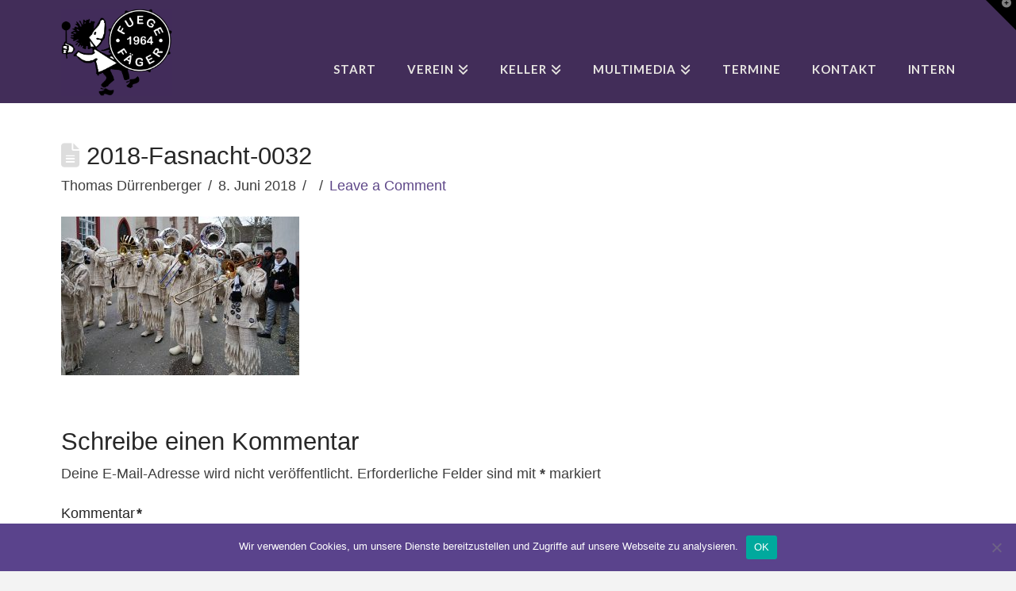

--- FILE ---
content_type: text/html; charset=UTF-8
request_url: https://www.fuegefaeger.ch/2018-fasnacht-0032/
body_size: 13501
content:
<!DOCTYPE html>
<html class="no-js" dir="ltr" lang="de" prefix="og: https://ogp.me/ns#">
<head>
<meta charset="UTF-8">
<meta name="viewport" content="width=device-width, initial-scale=1.0">
<link rel="pingback" href="https://www.fuegefaeger.ch/xmlrpc.php">
<title>2018-Fasnacht-0032 | Fuege-Fäger</title>

		<!-- All in One SEO 4.9.2 - aioseo.com -->
	<meta name="robots" content="max-image-preview:large" />
	<meta name="author" content="Thomas Dürrenberger"/>
	<link rel="canonical" href="https://www.fuegefaeger.ch/2018-fasnacht-0032/" />
	<meta name="generator" content="All in One SEO (AIOSEO) 4.9.2" />
		<meta property="og:locale" content="de_DE" />
		<meta property="og:site_name" content="Fuege-Fäger | Guggemuusig Basel 1964" />
		<meta property="og:type" content="article" />
		<meta property="og:title" content="2018-Fasnacht-0032 | Fuege-Fäger" />
		<meta property="og:url" content="https://www.fuegefaeger.ch/2018-fasnacht-0032/" />
		<meta property="article:published_time" content="2018-06-08T08:41:09+00:00" />
		<meta property="article:modified_time" content="2018-06-08T08:41:09+00:00" />
		<meta name="twitter:card" content="summary" />
		<meta name="twitter:title" content="2018-Fasnacht-0032 | Fuege-Fäger" />
		<script type="application/ld+json" class="aioseo-schema">
			{"@context":"https:\/\/schema.org","@graph":[{"@type":"BreadcrumbList","@id":"https:\/\/www.fuegefaeger.ch\/2018-fasnacht-0032\/#breadcrumblist","itemListElement":[{"@type":"ListItem","@id":"https:\/\/www.fuegefaeger.ch#listItem","position":1,"name":"Home","item":"https:\/\/www.fuegefaeger.ch","nextItem":{"@type":"ListItem","@id":"https:\/\/www.fuegefaeger.ch\/2018-fasnacht-0032\/#listItem","name":"2018-Fasnacht-0032"}},{"@type":"ListItem","@id":"https:\/\/www.fuegefaeger.ch\/2018-fasnacht-0032\/#listItem","position":2,"name":"2018-Fasnacht-0032","previousItem":{"@type":"ListItem","@id":"https:\/\/www.fuegefaeger.ch#listItem","name":"Home"}}]},{"@type":"ItemPage","@id":"https:\/\/www.fuegefaeger.ch\/2018-fasnacht-0032\/#itempage","url":"https:\/\/www.fuegefaeger.ch\/2018-fasnacht-0032\/","name":"2018-Fasnacht-0032 | Fuege-F\u00e4ger","inLanguage":"de-DE","isPartOf":{"@id":"https:\/\/www.fuegefaeger.ch\/#website"},"breadcrumb":{"@id":"https:\/\/www.fuegefaeger.ch\/2018-fasnacht-0032\/#breadcrumblist"},"author":{"@id":"https:\/\/www.fuegefaeger.ch\/author\/fuegefaeger\/#author"},"creator":{"@id":"https:\/\/www.fuegefaeger.ch\/author\/fuegefaeger\/#author"},"datePublished":"2018-06-08T10:41:09+02:00","dateModified":"2018-06-08T10:41:09+02:00"},{"@type":"Organization","@id":"https:\/\/www.fuegefaeger.ch\/#organization","name":"Fuege-F\u00e4ger","description":"Guggemuusig Basel 1964","url":"https:\/\/www.fuegefaeger.ch\/","logo":{"@type":"ImageObject","url":"https:\/\/www.fuegefaeger.ch\/wp-content\/uploads\/2020\/06\/Flaticon.jpg","@id":"https:\/\/www.fuegefaeger.ch\/2018-fasnacht-0032\/#organizationLogo","width":600,"height":600,"caption":"Fuege-F\u00e4ger"},"image":{"@id":"https:\/\/www.fuegefaeger.ch\/2018-fasnacht-0032\/#organizationLogo"}},{"@type":"Person","@id":"https:\/\/www.fuegefaeger.ch\/author\/fuegefaeger\/#author","url":"https:\/\/www.fuegefaeger.ch\/author\/fuegefaeger\/","name":"Thomas D\u00fcrrenberger","image":{"@type":"ImageObject","@id":"https:\/\/www.fuegefaeger.ch\/2018-fasnacht-0032\/#authorImage","url":"https:\/\/secure.gravatar.com\/avatar\/a7f9bf41dfc01d295b89b9a93c6dd1741e61518ee7fb12fa40f95c15610faa16?s=96&d=mm&r=g","width":96,"height":96,"caption":"Thomas D\u00fcrrenberger"}},{"@type":"WebSite","@id":"https:\/\/www.fuegefaeger.ch\/#website","url":"https:\/\/www.fuegefaeger.ch\/","name":"Fuege-F\u00e4ger","description":"Guggemuusig Basel 1964","inLanguage":"de-DE","publisher":{"@id":"https:\/\/www.fuegefaeger.ch\/#organization"}}]}
		</script>
		<!-- All in One SEO -->

<link rel="alternate" type="application/rss+xml" title="Fuege-Fäger &raquo; Feed" href="https://www.fuegefaeger.ch/feed/" />
<link rel="alternate" type="application/rss+xml" title="Fuege-Fäger &raquo; Kommentar-Feed" href="https://www.fuegefaeger.ch/comments/feed/" />
<meta property="og:site_name" content="Fuege-Fäger"><meta property="og:title" content="2018-Fasnacht-0032"><meta property="og:description" content="Guggemuusig Basel 1964"><meta property="og:image" content="https://www.fuegefaeger.ch/wp-content/uploads/2018/06/2018-Fasnacht-0032.jpg"><meta property="og:url" content="https://www.fuegefaeger.ch/2018-fasnacht-0032/"><meta property="og:type" content="article"><link rel="alternate" type="application/rss+xml" title="Fuege-Fäger &raquo; 2018-Fasnacht-0032-Kommentar-Feed" href="https://www.fuegefaeger.ch/feed/?attachment_id=3996" />
<link rel="alternate" title="oEmbed (JSON)" type="application/json+oembed" href="https://www.fuegefaeger.ch/wp-json/oembed/1.0/embed?url=https%3A%2F%2Fwww.fuegefaeger.ch%2F2018-fasnacht-0032%2F" />
<link rel="alternate" title="oEmbed (XML)" type="text/xml+oembed" href="https://www.fuegefaeger.ch/wp-json/oembed/1.0/embed?url=https%3A%2F%2Fwww.fuegefaeger.ch%2F2018-fasnacht-0032%2F&#038;format=xml" />
<style id='wp-img-auto-sizes-contain-inline-css' type='text/css'>
img:is([sizes=auto i],[sizes^="auto," i]){contain-intrinsic-size:3000px 1500px}
/*# sourceURL=wp-img-auto-sizes-contain-inline-css */
</style>
<style id='wp-emoji-styles-inline-css' type='text/css'>

	img.wp-smiley, img.emoji {
		display: inline !important;
		border: none !important;
		box-shadow: none !important;
		height: 1em !important;
		width: 1em !important;
		margin: 0 0.07em !important;
		vertical-align: -0.1em !important;
		background: none !important;
		padding: 0 !important;
	}
/*# sourceURL=wp-emoji-styles-inline-css */
</style>
<link rel='stylesheet' id='wp-block-library-css' href='https://www.fuegefaeger.ch/wp-includes/css/dist/block-library/style.min.css?ver=6.9' type='text/css' media='all' />
<style id='global-styles-inline-css' type='text/css'>
:root{--wp--preset--aspect-ratio--square: 1;--wp--preset--aspect-ratio--4-3: 4/3;--wp--preset--aspect-ratio--3-4: 3/4;--wp--preset--aspect-ratio--3-2: 3/2;--wp--preset--aspect-ratio--2-3: 2/3;--wp--preset--aspect-ratio--16-9: 16/9;--wp--preset--aspect-ratio--9-16: 9/16;--wp--preset--color--black: #000000;--wp--preset--color--cyan-bluish-gray: #abb8c3;--wp--preset--color--white: #ffffff;--wp--preset--color--pale-pink: #f78da7;--wp--preset--color--vivid-red: #cf2e2e;--wp--preset--color--luminous-vivid-orange: #ff6900;--wp--preset--color--luminous-vivid-amber: #fcb900;--wp--preset--color--light-green-cyan: #7bdcb5;--wp--preset--color--vivid-green-cyan: #00d084;--wp--preset--color--pale-cyan-blue: #8ed1fc;--wp--preset--color--vivid-cyan-blue: #0693e3;--wp--preset--color--vivid-purple: #9b51e0;--wp--preset--gradient--vivid-cyan-blue-to-vivid-purple: linear-gradient(135deg,rgb(6,147,227) 0%,rgb(155,81,224) 100%);--wp--preset--gradient--light-green-cyan-to-vivid-green-cyan: linear-gradient(135deg,rgb(122,220,180) 0%,rgb(0,208,130) 100%);--wp--preset--gradient--luminous-vivid-amber-to-luminous-vivid-orange: linear-gradient(135deg,rgb(252,185,0) 0%,rgb(255,105,0) 100%);--wp--preset--gradient--luminous-vivid-orange-to-vivid-red: linear-gradient(135deg,rgb(255,105,0) 0%,rgb(207,46,46) 100%);--wp--preset--gradient--very-light-gray-to-cyan-bluish-gray: linear-gradient(135deg,rgb(238,238,238) 0%,rgb(169,184,195) 100%);--wp--preset--gradient--cool-to-warm-spectrum: linear-gradient(135deg,rgb(74,234,220) 0%,rgb(151,120,209) 20%,rgb(207,42,186) 40%,rgb(238,44,130) 60%,rgb(251,105,98) 80%,rgb(254,248,76) 100%);--wp--preset--gradient--blush-light-purple: linear-gradient(135deg,rgb(255,206,236) 0%,rgb(152,150,240) 100%);--wp--preset--gradient--blush-bordeaux: linear-gradient(135deg,rgb(254,205,165) 0%,rgb(254,45,45) 50%,rgb(107,0,62) 100%);--wp--preset--gradient--luminous-dusk: linear-gradient(135deg,rgb(255,203,112) 0%,rgb(199,81,192) 50%,rgb(65,88,208) 100%);--wp--preset--gradient--pale-ocean: linear-gradient(135deg,rgb(255,245,203) 0%,rgb(182,227,212) 50%,rgb(51,167,181) 100%);--wp--preset--gradient--electric-grass: linear-gradient(135deg,rgb(202,248,128) 0%,rgb(113,206,126) 100%);--wp--preset--gradient--midnight: linear-gradient(135deg,rgb(2,3,129) 0%,rgb(40,116,252) 100%);--wp--preset--font-size--small: 13px;--wp--preset--font-size--medium: 20px;--wp--preset--font-size--large: 36px;--wp--preset--font-size--x-large: 42px;--wp--preset--spacing--20: 0.44rem;--wp--preset--spacing--30: 0.67rem;--wp--preset--spacing--40: 1rem;--wp--preset--spacing--50: 1.5rem;--wp--preset--spacing--60: 2.25rem;--wp--preset--spacing--70: 3.38rem;--wp--preset--spacing--80: 5.06rem;--wp--preset--shadow--natural: 6px 6px 9px rgba(0, 0, 0, 0.2);--wp--preset--shadow--deep: 12px 12px 50px rgba(0, 0, 0, 0.4);--wp--preset--shadow--sharp: 6px 6px 0px rgba(0, 0, 0, 0.2);--wp--preset--shadow--outlined: 6px 6px 0px -3px rgb(255, 255, 255), 6px 6px rgb(0, 0, 0);--wp--preset--shadow--crisp: 6px 6px 0px rgb(0, 0, 0);}:where(.is-layout-flex){gap: 0.5em;}:where(.is-layout-grid){gap: 0.5em;}body .is-layout-flex{display: flex;}.is-layout-flex{flex-wrap: wrap;align-items: center;}.is-layout-flex > :is(*, div){margin: 0;}body .is-layout-grid{display: grid;}.is-layout-grid > :is(*, div){margin: 0;}:where(.wp-block-columns.is-layout-flex){gap: 2em;}:where(.wp-block-columns.is-layout-grid){gap: 2em;}:where(.wp-block-post-template.is-layout-flex){gap: 1.25em;}:where(.wp-block-post-template.is-layout-grid){gap: 1.25em;}.has-black-color{color: var(--wp--preset--color--black) !important;}.has-cyan-bluish-gray-color{color: var(--wp--preset--color--cyan-bluish-gray) !important;}.has-white-color{color: var(--wp--preset--color--white) !important;}.has-pale-pink-color{color: var(--wp--preset--color--pale-pink) !important;}.has-vivid-red-color{color: var(--wp--preset--color--vivid-red) !important;}.has-luminous-vivid-orange-color{color: var(--wp--preset--color--luminous-vivid-orange) !important;}.has-luminous-vivid-amber-color{color: var(--wp--preset--color--luminous-vivid-amber) !important;}.has-light-green-cyan-color{color: var(--wp--preset--color--light-green-cyan) !important;}.has-vivid-green-cyan-color{color: var(--wp--preset--color--vivid-green-cyan) !important;}.has-pale-cyan-blue-color{color: var(--wp--preset--color--pale-cyan-blue) !important;}.has-vivid-cyan-blue-color{color: var(--wp--preset--color--vivid-cyan-blue) !important;}.has-vivid-purple-color{color: var(--wp--preset--color--vivid-purple) !important;}.has-black-background-color{background-color: var(--wp--preset--color--black) !important;}.has-cyan-bluish-gray-background-color{background-color: var(--wp--preset--color--cyan-bluish-gray) !important;}.has-white-background-color{background-color: var(--wp--preset--color--white) !important;}.has-pale-pink-background-color{background-color: var(--wp--preset--color--pale-pink) !important;}.has-vivid-red-background-color{background-color: var(--wp--preset--color--vivid-red) !important;}.has-luminous-vivid-orange-background-color{background-color: var(--wp--preset--color--luminous-vivid-orange) !important;}.has-luminous-vivid-amber-background-color{background-color: var(--wp--preset--color--luminous-vivid-amber) !important;}.has-light-green-cyan-background-color{background-color: var(--wp--preset--color--light-green-cyan) !important;}.has-vivid-green-cyan-background-color{background-color: var(--wp--preset--color--vivid-green-cyan) !important;}.has-pale-cyan-blue-background-color{background-color: var(--wp--preset--color--pale-cyan-blue) !important;}.has-vivid-cyan-blue-background-color{background-color: var(--wp--preset--color--vivid-cyan-blue) !important;}.has-vivid-purple-background-color{background-color: var(--wp--preset--color--vivid-purple) !important;}.has-black-border-color{border-color: var(--wp--preset--color--black) !important;}.has-cyan-bluish-gray-border-color{border-color: var(--wp--preset--color--cyan-bluish-gray) !important;}.has-white-border-color{border-color: var(--wp--preset--color--white) !important;}.has-pale-pink-border-color{border-color: var(--wp--preset--color--pale-pink) !important;}.has-vivid-red-border-color{border-color: var(--wp--preset--color--vivid-red) !important;}.has-luminous-vivid-orange-border-color{border-color: var(--wp--preset--color--luminous-vivid-orange) !important;}.has-luminous-vivid-amber-border-color{border-color: var(--wp--preset--color--luminous-vivid-amber) !important;}.has-light-green-cyan-border-color{border-color: var(--wp--preset--color--light-green-cyan) !important;}.has-vivid-green-cyan-border-color{border-color: var(--wp--preset--color--vivid-green-cyan) !important;}.has-pale-cyan-blue-border-color{border-color: var(--wp--preset--color--pale-cyan-blue) !important;}.has-vivid-cyan-blue-border-color{border-color: var(--wp--preset--color--vivid-cyan-blue) !important;}.has-vivid-purple-border-color{border-color: var(--wp--preset--color--vivid-purple) !important;}.has-vivid-cyan-blue-to-vivid-purple-gradient-background{background: var(--wp--preset--gradient--vivid-cyan-blue-to-vivid-purple) !important;}.has-light-green-cyan-to-vivid-green-cyan-gradient-background{background: var(--wp--preset--gradient--light-green-cyan-to-vivid-green-cyan) !important;}.has-luminous-vivid-amber-to-luminous-vivid-orange-gradient-background{background: var(--wp--preset--gradient--luminous-vivid-amber-to-luminous-vivid-orange) !important;}.has-luminous-vivid-orange-to-vivid-red-gradient-background{background: var(--wp--preset--gradient--luminous-vivid-orange-to-vivid-red) !important;}.has-very-light-gray-to-cyan-bluish-gray-gradient-background{background: var(--wp--preset--gradient--very-light-gray-to-cyan-bluish-gray) !important;}.has-cool-to-warm-spectrum-gradient-background{background: var(--wp--preset--gradient--cool-to-warm-spectrum) !important;}.has-blush-light-purple-gradient-background{background: var(--wp--preset--gradient--blush-light-purple) !important;}.has-blush-bordeaux-gradient-background{background: var(--wp--preset--gradient--blush-bordeaux) !important;}.has-luminous-dusk-gradient-background{background: var(--wp--preset--gradient--luminous-dusk) !important;}.has-pale-ocean-gradient-background{background: var(--wp--preset--gradient--pale-ocean) !important;}.has-electric-grass-gradient-background{background: var(--wp--preset--gradient--electric-grass) !important;}.has-midnight-gradient-background{background: var(--wp--preset--gradient--midnight) !important;}.has-small-font-size{font-size: var(--wp--preset--font-size--small) !important;}.has-medium-font-size{font-size: var(--wp--preset--font-size--medium) !important;}.has-large-font-size{font-size: var(--wp--preset--font-size--large) !important;}.has-x-large-font-size{font-size: var(--wp--preset--font-size--x-large) !important;}
/*# sourceURL=global-styles-inline-css */
</style>

<style id='classic-theme-styles-inline-css' type='text/css'>
/*! This file is auto-generated */
.wp-block-button__link{color:#fff;background-color:#32373c;border-radius:9999px;box-shadow:none;text-decoration:none;padding:calc(.667em + 2px) calc(1.333em + 2px);font-size:1.125em}.wp-block-file__button{background:#32373c;color:#fff;text-decoration:none}
/*# sourceURL=/wp-includes/css/classic-themes.min.css */
</style>
<link rel='stylesheet' id='wp-components-css' href='https://www.fuegefaeger.ch/wp-includes/css/dist/components/style.min.css?ver=6.9' type='text/css' media='all' />
<link rel='stylesheet' id='wp-preferences-css' href='https://www.fuegefaeger.ch/wp-includes/css/dist/preferences/style.min.css?ver=6.9' type='text/css' media='all' />
<link rel='stylesheet' id='wp-block-editor-css' href='https://www.fuegefaeger.ch/wp-includes/css/dist/block-editor/style.min.css?ver=6.9' type='text/css' media='all' />
<link rel='stylesheet' id='popup-maker-block-library-style-css' href='https://www.fuegefaeger.ch/wp-content/plugins/popup-maker/dist/packages/block-library-style.css?ver=dbea705cfafe089d65f1' type='text/css' media='all' />
<link rel='stylesheet' id='cookie-notice-front-css' href='https://www.fuegefaeger.ch/wp-content/plugins/cookie-notice/css/front.min.css?ver=2.5.11' type='text/css' media='all' />
<link rel='stylesheet' id='x-stack-css' href='https://www.fuegefaeger.ch/wp-content/themes/x/framework/dist/css/site/stacks/renew.css?ver=10.7.10' type='text/css' media='all' />
<link rel='stylesheet' id='x-child-css' href='https://www.fuegefaeger.ch/wp-content/themes/x-child/style.css?ver=10.7.10' type='text/css' media='all' />
<style id='cs-inline-css' type='text/css'>
@media (min-width:1200px){.x-hide-xl{display:none !important;}}@media (min-width:979px) and (max-width:1199px){.x-hide-lg{display:none !important;}}@media (min-width:767px) and (max-width:978px){.x-hide-md{display:none !important;}}@media (min-width:480px) and (max-width:766px){.x-hide-sm{display:none !important;}}@media (max-width:479px){.x-hide-xs{display:none !important;}} a,h1 a:hover,h2 a:hover,h3 a:hover,h4 a:hover,h5 a:hover,h6 a:hover,.x-comment-time:hover,#reply-title small a,.comment-reply-link:hover,.x-comment-author a:hover,.x-recent-posts a:hover .h-recent-posts{color:hsl(261,31%,41%);}a:hover,#reply-title small a:hover{color:hsl(26,63%,33%);}.entry-title i,.entry-title svg{color:#dddddd;}a.x-img-thumbnail:hover,li.bypostauthor > article.comment{border-color:hsl(261,31%,41%);}.flex-direction-nav a,.flex-control-nav a:hover,.flex-control-nav a.flex-active,.x-dropcap,.x-skill-bar .bar,.x-pricing-column.featured h2,.h-comments-title small,.x-pagination a:hover,.woocommerce-pagination a:hover,.x-entry-share .x-share:hover,.entry-thumb,.widget_tag_cloud .tagcloud a:hover,.widget_product_tag_cloud .tagcloud a:hover,.x-highlight,.x-recent-posts .x-recent-posts-img:after,.x-portfolio-filters{background-color:hsl(261,31%,41%);}.x-portfolio-filters:hover{background-color:hsl(26,63%,33%);}.x-main{width:calc(72% - 3.20197%);}.x-sidebar{width:calc(100% - 3.20197% - 72%);}.h-landmark{font-weight:300;}.x-comment-author a{color:rgb(62,62,62);}.x-comment-author a,.comment-form-author label,.comment-form-email label,.comment-form-url label,.comment-form-rating label,.comment-form-comment label,.widget_calendar #wp-calendar caption,.widget_calendar #wp-calendar th,.x-accordion-heading .x-accordion-toggle,.x-nav-tabs > li > a:hover,.x-nav-tabs > .active > a,.x-nav-tabs > .active > a:hover{color:#272727;}.widget_calendar #wp-calendar th{border-bottom-color:#272727;}.x-pagination span.current,.woocommerce-pagination span[aria-current],.x-portfolio-filters-menu,.widget_tag_cloud .tagcloud a,.h-feature-headline span i,.widget_price_filter .ui-slider .ui-slider-handle{background-color:#272727;}@media (max-width:978.98px){}html{font-size:18px;}@media (min-width:479px){html{font-size:18px;}}@media (min-width:766px){html{font-size:18px;}}@media (min-width:978px){html{font-size:18px;}}@media (min-width:1199px){html{font-size:18px;}}body{font-style:normal;font-weight:300;color:rgb(62,62,62);background-color:#f3f3f3;}.w-b{font-weight:300 !important;}h1,h2,h3,h4,h5,h6,.h1,.h2,.h3,.h4,.h5,.h6,.x-text-headline{font-family:Verdana,Geneva,sans-serif;font-style:normal;font-weight:400;}h1,.h1{letter-spacing:0em;}h2,.h2{letter-spacing:0em;}h3,.h3{letter-spacing:0em;}h4,.h4{letter-spacing:0em;}h5,.h5{letter-spacing:-0.035em;}h6,.h6{letter-spacing:-0.035em;}.w-h{font-weight:400 !important;}.x-container.width{width:88%;}.x-container.max{max-width:1400px;}.x-bar-content.x-container.width{flex-basis:88%;}.x-main.full{float:none;clear:both;display:block;width:auto;}@media (max-width:978.98px){.x-main.full,.x-main.left,.x-main.right,.x-sidebar.left,.x-sidebar.right{float:none;display:block;width:auto !important;}}.entry-header,.entry-content{font-size:1.0rem;}body,input,button,select,textarea{font-family:Verdana,Geneva,sans-serif;}h1,h2,h3,h4,h5,h6,.h1,.h2,.h3,.h4,.h5,.h6,h1 a,h2 a,h3 a,h4 a,h5 a,h6 a,.h1 a,.h2 a,.h3 a,.h4 a,.h5 a,.h6 a,blockquote{color:#272727;}.cfc-h-tx{color:#272727 !important;}.cfc-h-bd{border-color:#272727 !important;}.cfc-h-bg{background-color:#272727 !important;}.cfc-b-tx{color:rgb(62,62,62) !important;}.cfc-b-bd{border-color:rgb(62,62,62) !important;}.cfc-b-bg{background-color:rgb(62,62,62) !important;}.x-btn,.button,[type="submit"]{color:#ffffff;border-color:rgb(94,94,94);background-color:rgb(94,94,94);text-shadow:0 0.075em 0.075em rgba(0,0,0,0.5);border-radius:0.25em;padding:0.579em 1.105em 0.842em;font-size:19px;}.x-btn:hover,.button:hover,[type="submit"]:hover{color:#ffffff;border-color:rgb(142,155,165);background-color:rgb(142,155,165);text-shadow:0 0.075em 0.075em rgba(0,0,0,0.5);}.x-btn.x-btn-real,.x-btn.x-btn-real:hover{margin-bottom:0.25em;text-shadow:0 0.075em 0.075em rgba(0,0,0,0.65);}.x-btn.x-btn-real{box-shadow:0 0.25em 0 0 #a71000,0 4px 9px rgba(0,0,0,0.75);}.x-btn.x-btn-real:hover{box-shadow:0 0.25em 0 0 #a71000,0 4px 9px rgba(0,0,0,0.75);}.x-btn.x-btn-flat,.x-btn.x-btn-flat:hover{margin-bottom:0;text-shadow:0 0.075em 0.075em rgba(0,0,0,0.65);box-shadow:none;}.x-btn.x-btn-transparent,.x-btn.x-btn-transparent:hover{margin-bottom:0;border-width:3px;text-shadow:none;text-transform:uppercase;background-color:transparent;box-shadow:none;}.x-topbar .p-info,.x-topbar .p-info a,.x-topbar .x-social-global a{color:#ffffff;}.x-topbar .p-info a:hover{color:#959baf;}.x-topbar{background-color:rgb(66,45,89);}.x-navbar .desktop .x-nav > li:before{padding-top:80px;}.x-navbar .desktop .x-nav > li > a,.x-navbar .desktop .sub-menu li > a,.x-navbar .mobile .x-nav li a{color:rgb(232,230,226);}.x-navbar .desktop .x-nav > li > a:hover,.x-navbar .desktop .x-nav > .x-active > a,.x-navbar .desktop .x-nav > .current-menu-item > a,.x-navbar .desktop .sub-menu li > a:hover,.x-navbar .desktop .sub-menu li.x-active > a,.x-navbar .desktop .sub-menu li.current-menu-item > a,.x-navbar .desktop .x-nav .x-megamenu > .sub-menu > li > a,.x-navbar .mobile .x-nav li > a:hover,.x-navbar .mobile .x-nav li.x-active > a,.x-navbar .mobile .x-nav li.current-menu-item > a{color:hsl(0,0%,63%);}.x-btn-navbar,.x-btn-navbar:hover{color:rgb(66,45,89);}.x-navbar .desktop .sub-menu li:before,.x-navbar .desktop .sub-menu li:after{background-color:rgb(232,230,226);}.x-navbar,.x-navbar .sub-menu{background-color:rgb(66,45,89) !important;}.x-btn-navbar,.x-btn-navbar.collapsed:hover{background-color:rgb(215,208,205);}.x-btn-navbar.collapsed{background-color:rgb(215,208,205);}.x-navbar .desktop .x-nav > li > a:hover > span,.x-navbar .desktop .x-nav > li.x-active > a > span,.x-navbar .desktop .x-nav > li.current-menu-item > a > span{box-shadow:0 2px 0 0 hsl(0,0%,63%);}.x-navbar .desktop .x-nav > li > a{height:130px;padding-top:80px;}.x-navbar .desktop .x-nav > li ul{top:130px;}.x-colophon.bottom{background-color:rgb(66,45,89);}.x-colophon.bottom,.x-colophon.bottom a,.x-colophon.bottom .x-social-global a{color:rgb(232,230,226);}.x-btn-widgetbar{border-top-color:#000000;border-right-color:#000000;}.x-btn-widgetbar:hover{border-top-color:#444444;border-right-color:#444444;}.x-navbar-inner{min-height:130px;}.x-brand{margin-top:11px;font-family:"Lato",sans-serif;font-size:42px;font-style:normal;font-weight:700;letter-spacing:-0.035em;color:rgb(153,153,153);}.x-brand:hover,.x-brand:focus{color:rgb(153,153,153);}.x-brand img{width:calc(280px / 2);}.x-navbar .x-nav-wrap .x-nav > li > a{font-family:"Lato",sans-serif;font-style:normal;font-weight:700;letter-spacing:0.062em;text-transform:uppercase;}.x-navbar .desktop .x-nav > li > a{font-size:15px;}.x-navbar .desktop .x-nav > li > a:not(.x-btn-navbar-woocommerce){padding-left:20px;padding-right:20px;}.x-navbar .desktop .x-nav > li > a > span{margin-right:-0.062em;}.x-btn-navbar{margin-top:50px;}.x-btn-navbar,.x-btn-navbar.collapsed{font-size:24px;}@media (max-width:979px){.x-widgetbar{left:0;right:0;}}.x-colophon.bottom{background-color:rgb(66,45,89);}.x-colophon.bottom,.x-colophon.bottom a,.x-colophon.bottom .x-social-global a{color:rgb(232,230,226);}.bg .mejs-container,.x-video .mejs-container{position:unset !important;} @font-face{font-family:'FontAwesomePro';font-style:normal;font-weight:900;font-display:block;src:url('https://www.fuegefaeger.ch/wp-content/plugins/cornerstone/assets/fonts/fa-solid-900.woff2?ver=6.7.2') format('woff2'),url('https://www.fuegefaeger.ch/wp-content/plugins/cornerstone/assets/fonts/fa-solid-900.ttf?ver=6.7.2') format('truetype');}[data-x-fa-pro-icon]{font-family:"FontAwesomePro" !important;}[data-x-fa-pro-icon]:before{content:attr(data-x-fa-pro-icon);}[data-x-icon],[data-x-icon-o],[data-x-icon-l],[data-x-icon-s],[data-x-icon-b],[data-x-icon-sr],[data-x-icon-ss],[data-x-icon-sl],[data-x-fa-pro-icon],[class*="cs-fa-"]{display:inline-flex;font-style:normal;font-weight:400;text-decoration:inherit;text-rendering:auto;-webkit-font-smoothing:antialiased;-moz-osx-font-smoothing:grayscale;}[data-x-icon].left,[data-x-icon-o].left,[data-x-icon-l].left,[data-x-icon-s].left,[data-x-icon-b].left,[data-x-icon-sr].left,[data-x-icon-ss].left,[data-x-icon-sl].left,[data-x-fa-pro-icon].left,[class*="cs-fa-"].left{margin-right:0.5em;}[data-x-icon].right,[data-x-icon-o].right,[data-x-icon-l].right,[data-x-icon-s].right,[data-x-icon-b].right,[data-x-icon-sr].right,[data-x-icon-ss].right,[data-x-icon-sl].right,[data-x-fa-pro-icon].right,[class*="cs-fa-"].right{margin-left:0.5em;}[data-x-icon]:before,[data-x-icon-o]:before,[data-x-icon-l]:before,[data-x-icon-s]:before,[data-x-icon-b]:before,[data-x-icon-sr]:before,[data-x-icon-ss]:before,[data-x-icon-sl]:before,[data-x-fa-pro-icon]:before,[class*="cs-fa-"]:before{line-height:1;}@font-face{font-family:'FontAwesome';font-style:normal;font-weight:900;font-display:block;src:url('https://www.fuegefaeger.ch/wp-content/plugins/cornerstone/assets/fonts/fa-solid-900.woff2?ver=6.7.2') format('woff2'),url('https://www.fuegefaeger.ch/wp-content/plugins/cornerstone/assets/fonts/fa-solid-900.ttf?ver=6.7.2') format('truetype');}[data-x-icon],[data-x-icon-s],[data-x-icon][class*="cs-fa-"]{font-family:"FontAwesome" !important;font-weight:900;}[data-x-icon]:before,[data-x-icon][class*="cs-fa-"]:before{content:attr(data-x-icon);}[data-x-icon-s]:before{content:attr(data-x-icon-s);}@font-face{font-family:'FontAwesomeRegular';font-style:normal;font-weight:400;font-display:block;src:url('https://www.fuegefaeger.ch/wp-content/plugins/cornerstone/assets/fonts/fa-regular-400.woff2?ver=6.7.2') format('woff2'),url('https://www.fuegefaeger.ch/wp-content/plugins/cornerstone/assets/fonts/fa-regular-400.ttf?ver=6.7.2') format('truetype');}@font-face{font-family:'FontAwesomePro';font-style:normal;font-weight:400;font-display:block;src:url('https://www.fuegefaeger.ch/wp-content/plugins/cornerstone/assets/fonts/fa-regular-400.woff2?ver=6.7.2') format('woff2'),url('https://www.fuegefaeger.ch/wp-content/plugins/cornerstone/assets/fonts/fa-regular-400.ttf?ver=6.7.2') format('truetype');}[data-x-icon-o]{font-family:"FontAwesomeRegular" !important;}[data-x-icon-o]:before{content:attr(data-x-icon-o);}@font-face{font-family:'FontAwesomeLight';font-style:normal;font-weight:300;font-display:block;src:url('https://www.fuegefaeger.ch/wp-content/plugins/cornerstone/assets/fonts/fa-light-300.woff2?ver=6.7.2') format('woff2'),url('https://www.fuegefaeger.ch/wp-content/plugins/cornerstone/assets/fonts/fa-light-300.ttf?ver=6.7.2') format('truetype');}@font-face{font-family:'FontAwesomePro';font-style:normal;font-weight:300;font-display:block;src:url('https://www.fuegefaeger.ch/wp-content/plugins/cornerstone/assets/fonts/fa-light-300.woff2?ver=6.7.2') format('woff2'),url('https://www.fuegefaeger.ch/wp-content/plugins/cornerstone/assets/fonts/fa-light-300.ttf?ver=6.7.2') format('truetype');}[data-x-icon-l]{font-family:"FontAwesomeLight" !important;font-weight:300;}[data-x-icon-l]:before{content:attr(data-x-icon-l);}@font-face{font-family:'FontAwesomeBrands';font-style:normal;font-weight:normal;font-display:block;src:url('https://www.fuegefaeger.ch/wp-content/plugins/cornerstone/assets/fonts/fa-brands-400.woff2?ver=6.7.2') format('woff2'),url('https://www.fuegefaeger.ch/wp-content/plugins/cornerstone/assets/fonts/fa-brands-400.ttf?ver=6.7.2') format('truetype');}[data-x-icon-b]{font-family:"FontAwesomeBrands" !important;}[data-x-icon-b]:before{content:attr(data-x-icon-b);}.widget.widget_rss li .rsswidget:before{content:"\f35d";padding-right:0.4em;font-family:"FontAwesome";}.desktop .sub-menu{font-size:inherit;}.x-header-landmark{display:none;}.titelff{font-weight:300;}.grecaptcha-badge{visibility:hidden;}.x-colophon .widget ul li,.x-colophon.top{background-color:rgb(215,208,205);}.widget ul,.widget ol{border-top:1px solid #C7BDB8;}.widget ul li,.widget ol li{border-bottom:1px solid #C7BDB8;}.x-colophon.bottom{font-size:13px;}.widget_tag_cloud .tagcloud a{background-color:#C7BDB8;}h1,h2,h3,h4,h5,h6,.h1,.h2,.h3,.h4,.h5,.h6{margin:0.6em 0 0.6em;text-rendering:optimizelegibility;}.envirabox-overlay{background:none !important;background-color:rgba(65,65,65,0.98) !important;}.envirabox-skin{background:none !important;background-color:rgba(255,251,243,1.0) !important;}
/*# sourceURL=cs-inline-css */
</style>
<script type="text/javascript" src="https://www.fuegefaeger.ch/wp-includes/js/jquery/jquery.min.js?ver=3.7.1" id="jquery-core-js"></script>
<script type="text/javascript" src="https://www.fuegefaeger.ch/wp-includes/js/jquery/jquery-migrate.min.js?ver=3.4.1" id="jquery-migrate-js"></script>
<script type="text/javascript" id="cookie-notice-front-js-before">
/* <![CDATA[ */
var cnArgs = {"ajaxUrl":"https:\/\/www.fuegefaeger.ch\/wp-admin\/admin-ajax.php","nonce":"074c4ded61","hideEffect":"slide","position":"bottom","onScroll":true,"onScrollOffset":100,"onClick":true,"cookieName":"cookie_notice_accepted","cookieTime":31536000,"cookieTimeRejected":2592000,"globalCookie":false,"redirection":false,"cache":false,"revokeCookies":false,"revokeCookiesOpt":"automatic"};

//# sourceURL=cookie-notice-front-js-before
/* ]]> */
</script>
<script type="text/javascript" src="https://www.fuegefaeger.ch/wp-content/plugins/cookie-notice/js/front.min.js?ver=2.5.11" id="cookie-notice-front-js"></script>
<link rel="https://api.w.org/" href="https://www.fuegefaeger.ch/wp-json/" /><link rel="alternate" title="JSON" type="application/json" href="https://www.fuegefaeger.ch/wp-json/wp/v2/media/3996" /><link rel='shortlink' href='https://www.fuegefaeger.ch/?p=3996' />
<link rel="icon" href="https://www.fuegefaeger.ch/wp-content/uploads/2020/06/cropped-Flaticon-32x32.jpg" sizes="32x32" />
<link rel="icon" href="https://www.fuegefaeger.ch/wp-content/uploads/2020/06/cropped-Flaticon-192x192.jpg" sizes="192x192" />
<link rel="apple-touch-icon" href="https://www.fuegefaeger.ch/wp-content/uploads/2020/06/cropped-Flaticon-180x180.jpg" />
<meta name="msapplication-TileImage" content="https://www.fuegefaeger.ch/wp-content/uploads/2020/06/cropped-Flaticon-270x270.jpg" />
<link rel="stylesheet" href="//fonts.googleapis.com/css?family=Lato:700&#038;subset=latin,latin-ext&#038;display=auto" type="text/css" media="all" crossorigin="anonymous" data-x-google-fonts/></head>
<body class="attachment wp-singular attachment-template-default single single-attachment postid-3996 attachmentid-3996 attachment-jpeg wp-theme-x wp-child-theme-x-child cookies-not-set x-renew x-child-theme-active x-full-width-layout-active x-content-sidebar-active x-post-meta-disabled x-navbar-static-active cornerstone-v7_7_10 x-v10_7_10">

  
  
  <div id="x-root" class="x-root">

    
    <div id="top" class="site">

    <header class="masthead masthead-inline" role="banner">


  <div class="x-navbar-wrap">
    <div class="x-navbar">
      <div class="x-navbar-inner">
        <div class="x-container max width">
          
<a href="https://www.fuegefaeger.ch/" class="x-brand img">
  <img src="//www.fuegefaeger.ch/wp-content/uploads/2017/12/header-logo.jpg" alt="Fuege-Fäger"></a>
          
<a href="#" id="x-btn-navbar" class="x-btn-navbar collapsed" data-x-toggle="collapse-b" data-x-toggleable="x-nav-wrap-mobile" aria-expanded="false" aria-controls="x-nav-wrap-mobile" role="button">
  <i class='x-framework-icon x-icon-bars' data-x-icon-s='&#xf0c9;' aria-hidden=true></i>  <span class="visually-hidden">Navigation</span>
</a>

<nav class="x-nav-wrap desktop" role="navigation">
  <ul id="menu-hauptmenu" class="x-nav"><li id="menu-item-49" class="menu-item menu-item-type-post_type menu-item-object-page menu-item-home menu-item-49"><a href="https://www.fuegefaeger.ch/"><span>Start<i class="x-icon x-framework-icon x-framework-icon-menu" aria-hidden="true" data-x-icon-s="&#xf103;"></i></span></a></li>
<li id="menu-item-259" class="menu-item menu-item-type-custom menu-item-object-custom menu-item-has-children menu-item-259"><a href="#"><span>Verein<i class="x-icon x-framework-icon x-framework-icon-menu" aria-hidden="true" data-x-icon-s="&#xf103;"></i></span></a>
<ul class="sub-menu">
	<li id="menu-item-260" class="menu-item menu-item-type-post_type menu-item-object-page menu-item-260"><a href="https://www.fuegefaeger.ch/fuege-faeger-verein/"><span>Verein<i class="x-icon x-framework-icon x-framework-icon-menu" aria-hidden="true" data-x-icon-s="&#xf103;"></i></span></a></li>
	<li id="menu-item-286" class="menu-item menu-item-type-post_type menu-item-object-page menu-item-286"><a href="https://www.fuegefaeger.ch/fuege-faeger-vorstand/"><span>Vorstand<i class="x-icon x-framework-icon x-framework-icon-menu" aria-hidden="true" data-x-icon-s="&#xf103;"></i></span></a></li>
	<li id="menu-item-293" class="menu-item menu-item-type-post_type menu-item-object-page menu-item-293"><a href="https://www.fuegefaeger.ch/aktivmitglieder/"><span>Aktivmitglieder<i class="x-icon x-framework-icon x-framework-icon-menu" aria-hidden="true" data-x-icon-s="&#xf103;"></i></span></a></li>
	<li id="menu-item-1806" class="menu-item menu-item-type-post_type menu-item-object-page menu-item-1806"><a href="https://www.fuegefaeger.ch/fuege-faeger-aktiv/"><span>Aktivmitgliedschaft<i class="x-icon x-framework-icon x-framework-icon-menu" aria-hidden="true" data-x-icon-s="&#xf103;"></i></span></a></li>
	<li id="menu-item-1705" class="menu-item menu-item-type-post_type menu-item-object-page menu-item-1705"><a href="https://www.fuegefaeger.ch/passivmitglied/"><span>Passivmitgliedschaft<i class="x-icon x-framework-icon x-framework-icon-menu" aria-hidden="true" data-x-icon-s="&#xf103;"></i></span></a></li>
</ul>
</li>
<li id="menu-item-1673" class="menu-item menu-item-type-custom menu-item-object-custom menu-item-has-children menu-item-1673"><a href="#"><span>Keller<i class="x-icon x-framework-icon x-framework-icon-menu" aria-hidden="true" data-x-icon-s="&#xf103;"></i></span></a>
<ul class="sub-menu">
	<li id="menu-item-312" class="menu-item menu-item-type-post_type menu-item-object-page menu-item-312"><a href="https://www.fuegefaeger.ch/fuege-faeger-cliquenkeller/"><span>Cliquenkeller<i class="x-icon x-framework-icon x-framework-icon-menu" aria-hidden="true" data-x-icon-s="&#xf103;"></i></span></a></li>
	<li id="menu-item-1674" class="menu-item menu-item-type-post_type menu-item-object-page menu-item-1674"><a href="https://www.fuegefaeger.ch/kellervermietung/"><span>Kellervermietung<i class="x-icon x-framework-icon x-framework-icon-menu" aria-hidden="true" data-x-icon-s="&#xf103;"></i></span></a></li>
</ul>
</li>
<li id="menu-item-1725" class="menu-item menu-item-type-custom menu-item-object-custom menu-item-has-children menu-item-1725"><a href="#"><span>Multimedia<i class="x-icon x-framework-icon x-framework-icon-menu" aria-hidden="true" data-x-icon-s="&#xf103;"></i></span></a>
<ul class="sub-menu">
	<li id="menu-item-620" class="menu-item menu-item-type-post_type menu-item-object-page menu-item-620"><a href="https://www.fuegefaeger.ch/fuege-faeger-fotos/"><span>Fotos<i class="x-icon x-framework-icon x-framework-icon-menu" aria-hidden="true" data-x-icon-s="&#xf103;"></i></span></a></li>
	<li id="menu-item-1781" class="menu-item menu-item-type-post_type menu-item-object-page menu-item-1781"><a href="https://www.fuegefaeger.ch/fuege-faeger-videos/"><span>Videos<i class="x-icon x-framework-icon x-framework-icon-menu" aria-hidden="true" data-x-icon-s="&#xf103;"></i></span></a></li>
	<li id="menu-item-1726" class="menu-item menu-item-type-post_type menu-item-object-page menu-item-1726"><a href="https://www.fuegefaeger.ch/musik-cd/"><span>CD&#8217;s<i class="x-icon x-framework-icon x-framework-icon-menu" aria-hidden="true" data-x-icon-s="&#xf103;"></i></span></a></li>
	<li id="menu-item-1753" class="menu-item menu-item-type-post_type menu-item-object-page menu-item-1753"><a href="https://www.fuegefaeger.ch/link-fasnacht-comite-verein/"><span>Links<i class="x-icon x-framework-icon x-framework-icon-menu" aria-hidden="true" data-x-icon-s="&#xf103;"></i></span></a></li>
</ul>
</li>
<li id="menu-item-197" class="menu-item menu-item-type-post_type menu-item-object-page menu-item-197"><a href="https://www.fuegefaeger.ch/termine/"><span>Termine<i class="x-icon x-framework-icon x-framework-icon-menu" aria-hidden="true" data-x-icon-s="&#xf103;"></i></span></a></li>
<li id="menu-item-273" class="menu-item menu-item-type-post_type menu-item-object-page menu-item-273"><a href="https://www.fuegefaeger.ch/fuege-faeger-kontakt/"><span>Kontakt<i class="x-icon x-framework-icon x-framework-icon-menu" aria-hidden="true" data-x-icon-s="&#xf103;"></i></span></a></li>
<li id="menu-item-48" class="menu-item menu-item-type-post_type menu-item-object-page menu-item-48"><a href="https://www.fuegefaeger.ch/intern/"><span>Intern<i class="x-icon x-framework-icon x-framework-icon-menu" aria-hidden="true" data-x-icon-s="&#xf103;"></i></span></a></li>
</ul></nav>

<div id="x-nav-wrap-mobile" class="x-nav-wrap mobile x-collapsed" data-x-toggleable="x-nav-wrap-mobile" data-x-toggle-collapse="1" aria-hidden="true" aria-labelledby="x-btn-navbar">
  <ul id="menu-hauptmenu-1" class="x-nav"><li class="menu-item menu-item-type-post_type menu-item-object-page menu-item-home menu-item-49"><a href="https://www.fuegefaeger.ch/"><span>Start<i class="x-icon x-framework-icon x-framework-icon-menu" aria-hidden="true" data-x-icon-s="&#xf103;"></i></span></a></li>
<li class="menu-item menu-item-type-custom menu-item-object-custom menu-item-has-children menu-item-259"><a href="#"><span>Verein<i class="x-icon x-framework-icon x-framework-icon-menu" aria-hidden="true" data-x-icon-s="&#xf103;"></i></span></a>
<ul class="sub-menu">
	<li class="menu-item menu-item-type-post_type menu-item-object-page menu-item-260"><a href="https://www.fuegefaeger.ch/fuege-faeger-verein/"><span>Verein<i class="x-icon x-framework-icon x-framework-icon-menu" aria-hidden="true" data-x-icon-s="&#xf103;"></i></span></a></li>
	<li class="menu-item menu-item-type-post_type menu-item-object-page menu-item-286"><a href="https://www.fuegefaeger.ch/fuege-faeger-vorstand/"><span>Vorstand<i class="x-icon x-framework-icon x-framework-icon-menu" aria-hidden="true" data-x-icon-s="&#xf103;"></i></span></a></li>
	<li class="menu-item menu-item-type-post_type menu-item-object-page menu-item-293"><a href="https://www.fuegefaeger.ch/aktivmitglieder/"><span>Aktivmitglieder<i class="x-icon x-framework-icon x-framework-icon-menu" aria-hidden="true" data-x-icon-s="&#xf103;"></i></span></a></li>
	<li class="menu-item menu-item-type-post_type menu-item-object-page menu-item-1806"><a href="https://www.fuegefaeger.ch/fuege-faeger-aktiv/"><span>Aktivmitgliedschaft<i class="x-icon x-framework-icon x-framework-icon-menu" aria-hidden="true" data-x-icon-s="&#xf103;"></i></span></a></li>
	<li class="menu-item menu-item-type-post_type menu-item-object-page menu-item-1705"><a href="https://www.fuegefaeger.ch/passivmitglied/"><span>Passivmitgliedschaft<i class="x-icon x-framework-icon x-framework-icon-menu" aria-hidden="true" data-x-icon-s="&#xf103;"></i></span></a></li>
</ul>
</li>
<li class="menu-item menu-item-type-custom menu-item-object-custom menu-item-has-children menu-item-1673"><a href="#"><span>Keller<i class="x-icon x-framework-icon x-framework-icon-menu" aria-hidden="true" data-x-icon-s="&#xf103;"></i></span></a>
<ul class="sub-menu">
	<li class="menu-item menu-item-type-post_type menu-item-object-page menu-item-312"><a href="https://www.fuegefaeger.ch/fuege-faeger-cliquenkeller/"><span>Cliquenkeller<i class="x-icon x-framework-icon x-framework-icon-menu" aria-hidden="true" data-x-icon-s="&#xf103;"></i></span></a></li>
	<li class="menu-item menu-item-type-post_type menu-item-object-page menu-item-1674"><a href="https://www.fuegefaeger.ch/kellervermietung/"><span>Kellervermietung<i class="x-icon x-framework-icon x-framework-icon-menu" aria-hidden="true" data-x-icon-s="&#xf103;"></i></span></a></li>
</ul>
</li>
<li class="menu-item menu-item-type-custom menu-item-object-custom menu-item-has-children menu-item-1725"><a href="#"><span>Multimedia<i class="x-icon x-framework-icon x-framework-icon-menu" aria-hidden="true" data-x-icon-s="&#xf103;"></i></span></a>
<ul class="sub-menu">
	<li class="menu-item menu-item-type-post_type menu-item-object-page menu-item-620"><a href="https://www.fuegefaeger.ch/fuege-faeger-fotos/"><span>Fotos<i class="x-icon x-framework-icon x-framework-icon-menu" aria-hidden="true" data-x-icon-s="&#xf103;"></i></span></a></li>
	<li class="menu-item menu-item-type-post_type menu-item-object-page menu-item-1781"><a href="https://www.fuegefaeger.ch/fuege-faeger-videos/"><span>Videos<i class="x-icon x-framework-icon x-framework-icon-menu" aria-hidden="true" data-x-icon-s="&#xf103;"></i></span></a></li>
	<li class="menu-item menu-item-type-post_type menu-item-object-page menu-item-1726"><a href="https://www.fuegefaeger.ch/musik-cd/"><span>CD&#8217;s<i class="x-icon x-framework-icon x-framework-icon-menu" aria-hidden="true" data-x-icon-s="&#xf103;"></i></span></a></li>
	<li class="menu-item menu-item-type-post_type menu-item-object-page menu-item-1753"><a href="https://www.fuegefaeger.ch/link-fasnacht-comite-verein/"><span>Links<i class="x-icon x-framework-icon x-framework-icon-menu" aria-hidden="true" data-x-icon-s="&#xf103;"></i></span></a></li>
</ul>
</li>
<li class="menu-item menu-item-type-post_type menu-item-object-page menu-item-197"><a href="https://www.fuegefaeger.ch/termine/"><span>Termine<i class="x-icon x-framework-icon x-framework-icon-menu" aria-hidden="true" data-x-icon-s="&#xf103;"></i></span></a></li>
<li class="menu-item menu-item-type-post_type menu-item-object-page menu-item-273"><a href="https://www.fuegefaeger.ch/fuege-faeger-kontakt/"><span>Kontakt<i class="x-icon x-framework-icon x-framework-icon-menu" aria-hidden="true" data-x-icon-s="&#xf103;"></i></span></a></li>
<li class="menu-item menu-item-type-post_type menu-item-object-page menu-item-48"><a href="https://www.fuegefaeger.ch/intern/"><span>Intern<i class="x-icon x-framework-icon x-framework-icon-menu" aria-hidden="true" data-x-icon-s="&#xf103;"></i></span></a></li>
</ul></div>

        </div>
      </div>
    </div>
  </div>

</header>
  
    <header class="x-header-landmark">
      <div class="x-container max width">
        <div class="x-landmark-breadcrumbs-wrap">
          <div class="x-landmark">

                      
              <h1 class="h-landmark"><span></span></h1>

                      
          </div>

                                    <div class="x-breadcrumbs-wrap">
                <div class="x-breadcrumbs" itemscope itemtype="http://schema.org/BreadcrumbList" aria-label="Breadcrumb Navigation"><span itemprop="itemListElement" itemscope itemtype="http://schema.org/ListItem"><a itemtype="http://schema.org/Thing" itemprop="item" href="https://www.fuegefaeger.ch/" class=""><span itemprop="name"><span class="home"><i class='x-framework-icon x-icon-home' data-x-icon-s='&#xf015;' aria-hidden=true></i></span><span class="visually-hidden">Home</span></span></a> <span class="delimiter"><i class='x-framework-icon x-icon-angle-right' data-x-icon-s='&#xf105;' aria-hidden=true></i></span> <meta itemprop="position" content="1"></span><span itemprop="itemListElement" itemscope itemtype="http://schema.org/ListItem"><a itemtype="http://schema.org/Thing" itemprop="item" href="https://www.fuegefaeger.ch/2018-fasnacht-0032/" title="You Are Here" class="current "><span itemprop="name">2018-Fasnacht-0032</span></a><meta itemprop="position" content="2"></span></div>              </div>
                      
          
        </div>
      </div>
    </header>

  
  <div class="x-container max width offset">
    <div class="x-main left" role="main">

              
<article id="post-3996" class="post-3996 attachment type-attachment status-inherit hentry no-post-thumbnail">
  <div class="entry-wrap">
    
<header class="entry-header">
    <h1 class="entry-title">
    <i class='x-framework-icon x-entry-title-icon' data-x-icon-s='&#xf15c;' aria-hidden=true></i>    2018-Fasnacht-0032  </h1>
    <p class="p-meta"><span>Thomas Dürrenberger</span><span><time class="entry-date" datetime="2018-06-08T10:41:09+02:00">8. Juni 2018</time></span><span></span><span><a href="https://www.fuegefaeger.ch/2018-fasnacht-0032/#respond" title="Leave a comment on: &ldquo;2018-Fasnacht-0032\&rdquo;" class="meta-comments">Leave a Comment</a></span></p></header>
        


<div class="entry-content content">


  <p class="attachment"><a href='https://www.fuegefaeger.ch/wp-content/uploads/2018/06/2018-Fasnacht-0032.jpg'><img fetchpriority="high" decoding="async" width="300" height="200" src="https://www.fuegefaeger.ch/wp-content/uploads/2018/06/2018-Fasnacht-0032-300x200.jpg" class="attachment-medium size-medium" alt="" srcset="https://www.fuegefaeger.ch/wp-content/uploads/2018/06/2018-Fasnacht-0032-300x200.jpg 300w, https://www.fuegefaeger.ch/wp-content/uploads/2018/06/2018-Fasnacht-0032-100x67.jpg 100w, https://www.fuegefaeger.ch/wp-content/uploads/2018/06/2018-Fasnacht-0032.jpg 640w" sizes="(max-width: 300px) 100vw, 300px" /></a></p>
  

</div>


  </div>
</article>        
      
<div id="comments" class="x-comments-area">

  
  	<div id="respond" class="comment-respond">
		<h3 id="reply-title" class="comment-reply-title">Schreibe einen Kommentar <small><a rel="nofollow" id="cancel-comment-reply-link" href="/2018-fasnacht-0032/#respond" style="display:none;">Antwort abbrechen</a></small></h3><form action="https://www.fuegefaeger.ch/wp-comments-post.php" method="post" id="commentform" class="comment-form"><p class="comment-notes"><span id="email-notes">Deine E-Mail-Adresse wird nicht veröffentlicht.</span> <span class="required-field-message">Erforderliche Felder sind mit <span class="required">*</span> markiert</span></p><p class="comment-form-comment"><label for="comment">Kommentar <span class="required">*</span></label> <textarea autocomplete="new-password"  id="dd02b0b5fa"  name="dd02b0b5fa"   cols="45" rows="8" maxlength="65525" required="required"></textarea><textarea id="comment" aria-label="hp-comment" aria-hidden="true" name="comment" autocomplete="new-password" style="padding:0 !important;clip:rect(1px, 1px, 1px, 1px) !important;position:absolute !important;white-space:nowrap !important;height:1px !important;width:1px !important;overflow:hidden !important;" tabindex="-1"></textarea><script data-noptimize>document.getElementById("comment").setAttribute( "id", "a2dbcee4c7adfc1d05f6e097813184c5" );document.getElementById("dd02b0b5fa").setAttribute( "id", "comment" );</script></p><p class="comment-form-author"><label for="author">Name <span class="required">*</span></label> <input id="author" name="author" type="text" value="" placeholder="Your Name *" size="30" aria-required='true' required='required' /></p>
<p class="comment-form-email"><label for="email">Email <span class="required">*</span></label> <input id="email" name="email" type="text" value="" placeholder="Your Email *" size="30" aria-required='true' required='required' /></p>
<p class="comment-form-url"><label for="url">Website</label><input id="url" name="url" type="text" value="" placeholder="Your Website" size="30" /></p>
<p class="form-submit"><input name="submit" type="submit" id="entry-comment-submit" class="submit" value="Submit" /> <input type='hidden' name='comment_post_ID' value='3996' id='comment_post_ID' />
<input type='hidden' name='comment_parent' id='comment_parent' value='0' />
</p></form>	</div><!-- #respond -->
	
</div>
        
    </div>

          

  <aside class="x-sidebar right" role="complementary">
                </aside>

    
  </div>



  

  <footer class="x-colophon top">
    <div class="x-container max width">

      <div class="x-column x-md x-1-3"><div id="text-3" class="widget widget_text"><h4 class="h-widget">Adresse</h4>			<div class="textwidget"><p>Fasnachtsgesellschaft<br />
Fuege-Fäger<br />
Postfach 242<br />
CH-4010 Basel</p>
</div>
		</div></div><div class="x-column x-md x-1-3"><div id="text-5" class="widget widget_text"><h4 class="h-widget">Kontakt</h4>			<div class="textwidget"><p>Email: <a href="mailto:info@fuegefaeger.ch">info[at]fuegefaeger.ch</a><br />
Webseite: <a href="http://fuegefaeger.ch" target="_blank">www.fuegefaeger.ch</a></p>
</div>
		</div></div><div class="x-column x-md x-1-3 last"><div id="search-5" class="widget widget_search"><h4 class="h-widget">Suche</h4>
<form method="get" id="searchform" class="form-search" action="https://www.fuegefaeger.ch/">
  <div class="x-form-search-icon-wrapper">
    <i class='x-framework-icon x-form-search-icon' data-x-icon-s='&#xf002;' aria-hidden=true></i>  </div>
  <label for="s" class="visually-hidden">Search</label>
  <input type="text" id="s" name="s" class="search-query" placeholder="Search" />
</form>
</div></div>
    </div>
  </footer>


  
    <footer class="x-colophon bottom" role="contentinfo">
      <div class="x-container max width">

                  <div class="x-social-global"><a href="https://www.facebook.com/fuegefaeger/" class="facebook" title="Facebook" target="_blank" rel=""><i class='x-framework-icon x-icon-facebook-square' data-x-icon-b='&#xf082;' aria-hidden=true></i><span class="visually-hidden">Facebook</span></a><a href="https://www.youtube.com/channel/UCbJSxwiV6r7Wyfgavaxr9Pw" class="youtube" title="YouTube" target="_blank" rel=""><i class='x-framework-icon x-icon-youtube-square' data-x-icon-b='&#xf431;' aria-hidden=true></i><span class="visually-hidden">YouTube</span></a><a href="https://www.instagram.com/fuege.faeger1964official/" class="instagram" title="Instagram" target="_blank" rel=""><i class='x-framework-icon x-icon-instagram' data-x-icon-b='&#xf16d;' aria-hidden=true></i><span class="visually-hidden">Instagram</span></a></div>        
                  
<ul id="menu-footermenu" class="x-nav"><li id="menu-item-52" class="menu-item menu-item-type-post_type menu-item-object-page menu-item-home menu-item-52"><a href="https://www.fuegefaeger.ch/">Start</a></li>
<li id="menu-item-285" class="menu-item menu-item-type-post_type menu-item-object-page menu-item-285"><a href="https://www.fuegefaeger.ch/fuege-faeger-verein/">Verein</a></li>
<li id="menu-item-313" class="menu-item menu-item-type-post_type menu-item-object-page menu-item-313"><a href="https://www.fuegefaeger.ch/fuege-faeger-cliquenkeller/">Cliquenkeller</a></li>
<li id="menu-item-1707" class="menu-item menu-item-type-post_type menu-item-object-page menu-item-1707"><a href="https://www.fuegefaeger.ch/passivmitglied/">Passivmitgliedschaft</a></li>
<li id="menu-item-205" class="menu-item menu-item-type-post_type menu-item-object-page menu-item-205"><a href="https://www.fuegefaeger.ch/termine/">Termine</a></li>
<li id="menu-item-272" class="menu-item menu-item-type-post_type menu-item-object-page menu-item-272"><a href="https://www.fuegefaeger.ch/fuege-faeger-kontakt/">Kontakt</a></li>
<li id="menu-item-213" class="menu-item menu-item-type-post_type menu-item-object-page menu-item-213"><a href="https://www.fuegefaeger.ch/disclaimer/">Disclaimer</a></li>
<li id="menu-item-51" class="menu-item menu-item-type-post_type menu-item-object-page menu-item-51"><a href="https://www.fuegefaeger.ch/intern/">Intern</a></li>
</ul>        
                  <div class="x-colophon-content">
            <p>© Fasnachtsgesellschaft Fuege-Fäger | Alle Rechte vorbehalten</p>          </div>
        
      </div>
    </footer>

  

    
    </div> <!-- END .x-site -->

    
    <div id="x-widgetbar" class="x-widgetbar x-collapsed" data-x-toggleable="x-widgetbar" data-x-toggle-collapse="1" aria-hidden="true" aria-labelledby="x-btn-widgetbar">
      <div class="x-widgetbar-inner">
        <div class="x-container max width">

          <div class="x-column x-md x-1-2"><div id="text-4" class="widget widget_text"><h4 class="h-widget">Adresse</h4>			<div class="textwidget"><p>Fasnachtsgesellschaft<br />
Fuege-Fäger<br />
Postfach 242<br />
CH-4010 Basel</p>
<p>Email: <a href="mailto:info@fuegefaeger.ch">info[at]fuegefaeger.ch</a></p>
</div>
		</div></div><div class="x-column x-md x-1-2 last"><div id="search-4" class="widget widget_search"><h4 class="h-widget">Suche</h4>
<form method="get" id="searchform" class="form-search" action="https://www.fuegefaeger.ch/">
  <div class="x-form-search-icon-wrapper">
    <i class='x-framework-icon x-form-search-icon' data-x-icon-s='&#xf002;' aria-hidden=true></i>  </div>
  <label for="s" class="visually-hidden">Search</label>
  <input type="text" id="s" name="s" class="search-query" placeholder="Search" />
</form>
</div></div>
        </div>
      </div>
    </div>

    <a href="#" id="x-btn-widgetbar" class="x-btn-widgetbar collapsed" data-x-toggle="collapse-b" data-x-toggleable="x-widgetbar" aria-expanded="false" aria-controls="x-widgetbar" role="button">
      <i class='x-framework-icon x-icon-plus-circle' data-x-icon-s='&#xf055;' aria-hidden=true><span class="visually-hidden">Toggle the Widgetbar</span></i>    </a>

    
    <span class="x-scroll-top right fade" title="Back to Top" data-rvt-scroll-top>
      <i class='x-framework-icon x-icon-angle-up' data-x-icon-s='&#xf106;' aria-hidden=true></i>    </span>

  
  </div> <!-- END .x-root -->

<script type="speculationrules">
{"prefetch":[{"source":"document","where":{"and":[{"href_matches":"/*"},{"not":{"href_matches":["/wp-*.php","/wp-admin/*","/wp-content/uploads/*","/wp-content/*","/wp-content/plugins/*","/wp-content/themes/x-child/*","/wp-content/themes/x/*","/*\\?(.+)"]}},{"not":{"selector_matches":"a[rel~=\"nofollow\"]"}},{"not":{"selector_matches":".no-prefetch, .no-prefetch a"}}]},"eagerness":"conservative"}]}
</script>
<script type="text/javascript" id="cs-js-extra">
/* <![CDATA[ */
var csJsData = {"linkSelector":"#x-root a[href*=\"#\"]","bp":{"base":4,"ranges":[0,480,767,979,1200],"count":4}};
//# sourceURL=cs-js-extra
/* ]]> */
</script>
<script type="text/javascript" src="https://www.fuegefaeger.ch/wp-content/plugins/cornerstone/assets/js/site/cs-classic.7.7.10.js?ver=7.7.10" id="cs-js"></script>
<script type="module"  src="https://www.fuegefaeger.ch/wp-content/plugins/all-in-one-seo-pack/dist/Lite/assets/table-of-contents.95d0dfce.js?ver=4.9.2" id="aioseo/js/src/vue/standalone/blocks/table-of-contents/frontend.js-js"></script>
<script type="text/javascript" src="https://www.fuegefaeger.ch/wp-includes/js/dist/hooks.min.js?ver=dd5603f07f9220ed27f1" id="wp-hooks-js"></script>
<script type="text/javascript" src="https://www.fuegefaeger.ch/wp-includes/js/dist/i18n.min.js?ver=c26c3dc7bed366793375" id="wp-i18n-js"></script>
<script type="text/javascript" id="wp-i18n-js-after">
/* <![CDATA[ */
wp.i18n.setLocaleData( { 'text direction\u0004ltr': [ 'ltr' ] } );
//# sourceURL=wp-i18n-js-after
/* ]]> */
</script>
<script type="text/javascript" src="https://www.fuegefaeger.ch/wp-content/plugins/contact-form-7/includes/swv/js/index.js?ver=6.1.4" id="swv-js"></script>
<script type="text/javascript" id="contact-form-7-js-translations">
/* <![CDATA[ */
( function( domain, translations ) {
	var localeData = translations.locale_data[ domain ] || translations.locale_data.messages;
	localeData[""].domain = domain;
	wp.i18n.setLocaleData( localeData, domain );
} )( "contact-form-7", {"translation-revision-date":"2025-10-26 03:28:49+0000","generator":"GlotPress\/4.0.3","domain":"messages","locale_data":{"messages":{"":{"domain":"messages","plural-forms":"nplurals=2; plural=n != 1;","lang":"de"},"This contact form is placed in the wrong place.":["Dieses Kontaktformular wurde an der falschen Stelle platziert."],"Error:":["Fehler:"]}},"comment":{"reference":"includes\/js\/index.js"}} );
//# sourceURL=contact-form-7-js-translations
/* ]]> */
</script>
<script type="text/javascript" id="contact-form-7-js-before">
/* <![CDATA[ */
var wpcf7 = {
    "api": {
        "root": "https:\/\/www.fuegefaeger.ch\/wp-json\/",
        "namespace": "contact-form-7\/v1"
    }
};
//# sourceURL=contact-form-7-js-before
/* ]]> */
</script>
<script type="text/javascript" src="https://www.fuegefaeger.ch/wp-content/plugins/contact-form-7/includes/js/index.js?ver=6.1.4" id="contact-form-7-js"></script>
<script type="text/javascript" id="x-site-js-extra">
/* <![CDATA[ */
var xJsData = {"scrollTop":"0.75","icons":{"down":"\u003Ci class='x-framework-icon x-icon-angle-double-down' data-x-icon-s='&#xf103;' aria-hidden=true\u003E\u003C/i\u003E","subindicator":"\u003Ci class=\"x-icon x-framework-icon x-icon-angle-double-down\" aria-hidden=\"true\" data-x-icon-s=\"&#xf103;\"\u003E\u003C/i\u003E","previous":"\u003Ci class='x-framework-icon x-icon-previous' data-x-icon-s='&#xf053;' aria-hidden=true\u003E\u003C/i\u003E","next":"\u003Ci class='x-framework-icon x-icon-next' data-x-icon-s='&#xf054;' aria-hidden=true\u003E\u003C/i\u003E","star":"\u003Ci class='x-framework-icon x-icon-star' data-x-icon-s='&#xf005;' aria-hidden=true\u003E\u003C/i\u003E"}};
//# sourceURL=x-site-js-extra
/* ]]> */
</script>
<script type="text/javascript" src="https://www.fuegefaeger.ch/wp-content/themes/x/framework/dist/js/site/x.js?ver=10.7.10" id="x-site-js"></script>
<script type="text/javascript" src="https://www.fuegefaeger.ch/wp-includes/js/comment-reply.min.js?ver=6.9" id="comment-reply-js" async="async" data-wp-strategy="async" fetchpriority="low"></script>
<script type="text/javascript" src="https://www.fuegefaeger.ch/wp-content/plugins/x-smooth-scroll/js/site/nicescroll.js" id="x-smooth-scroll-site-js-js"></script>
<script type="text/javascript" src="https://www.google.com/recaptcha/api.js?render=6LeHQIAUAAAAADch36K1ZHmIXTrBwxk2nQ19YUkQ&amp;ver=3.0" id="google-recaptcha-js"></script>
<script type="text/javascript" src="https://www.fuegefaeger.ch/wp-includes/js/dist/vendor/wp-polyfill.min.js?ver=3.15.0" id="wp-polyfill-js"></script>
<script type="text/javascript" id="wpcf7-recaptcha-js-before">
/* <![CDATA[ */
var wpcf7_recaptcha = {
    "sitekey": "6LeHQIAUAAAAADch36K1ZHmIXTrBwxk2nQ19YUkQ",
    "actions": {
        "homepage": "homepage",
        "contactform": "contactform"
    }
};
//# sourceURL=wpcf7-recaptcha-js-before
/* ]]> */
</script>
<script type="text/javascript" src="https://www.fuegefaeger.ch/wp-content/plugins/contact-form-7/modules/recaptcha/index.js?ver=6.1.4" id="wpcf7-recaptcha-js"></script>
<script id="wp-emoji-settings" type="application/json">
{"baseUrl":"https://s.w.org/images/core/emoji/17.0.2/72x72/","ext":".png","svgUrl":"https://s.w.org/images/core/emoji/17.0.2/svg/","svgExt":".svg","source":{"concatemoji":"https://www.fuegefaeger.ch/wp-includes/js/wp-emoji-release.min.js?ver=6.9"}}
</script>
<script type="module">
/* <![CDATA[ */
/*! This file is auto-generated */
const a=JSON.parse(document.getElementById("wp-emoji-settings").textContent),o=(window._wpemojiSettings=a,"wpEmojiSettingsSupports"),s=["flag","emoji"];function i(e){try{var t={supportTests:e,timestamp:(new Date).valueOf()};sessionStorage.setItem(o,JSON.stringify(t))}catch(e){}}function c(e,t,n){e.clearRect(0,0,e.canvas.width,e.canvas.height),e.fillText(t,0,0);t=new Uint32Array(e.getImageData(0,0,e.canvas.width,e.canvas.height).data);e.clearRect(0,0,e.canvas.width,e.canvas.height),e.fillText(n,0,0);const a=new Uint32Array(e.getImageData(0,0,e.canvas.width,e.canvas.height).data);return t.every((e,t)=>e===a[t])}function p(e,t){e.clearRect(0,0,e.canvas.width,e.canvas.height),e.fillText(t,0,0);var n=e.getImageData(16,16,1,1);for(let e=0;e<n.data.length;e++)if(0!==n.data[e])return!1;return!0}function u(e,t,n,a){switch(t){case"flag":return n(e,"\ud83c\udff3\ufe0f\u200d\u26a7\ufe0f","\ud83c\udff3\ufe0f\u200b\u26a7\ufe0f")?!1:!n(e,"\ud83c\udde8\ud83c\uddf6","\ud83c\udde8\u200b\ud83c\uddf6")&&!n(e,"\ud83c\udff4\udb40\udc67\udb40\udc62\udb40\udc65\udb40\udc6e\udb40\udc67\udb40\udc7f","\ud83c\udff4\u200b\udb40\udc67\u200b\udb40\udc62\u200b\udb40\udc65\u200b\udb40\udc6e\u200b\udb40\udc67\u200b\udb40\udc7f");case"emoji":return!a(e,"\ud83e\u1fac8")}return!1}function f(e,t,n,a){let r;const o=(r="undefined"!=typeof WorkerGlobalScope&&self instanceof WorkerGlobalScope?new OffscreenCanvas(300,150):document.createElement("canvas")).getContext("2d",{willReadFrequently:!0}),s=(o.textBaseline="top",o.font="600 32px Arial",{});return e.forEach(e=>{s[e]=t(o,e,n,a)}),s}function r(e){var t=document.createElement("script");t.src=e,t.defer=!0,document.head.appendChild(t)}a.supports={everything:!0,everythingExceptFlag:!0},new Promise(t=>{let n=function(){try{var e=JSON.parse(sessionStorage.getItem(o));if("object"==typeof e&&"number"==typeof e.timestamp&&(new Date).valueOf()<e.timestamp+604800&&"object"==typeof e.supportTests)return e.supportTests}catch(e){}return null}();if(!n){if("undefined"!=typeof Worker&&"undefined"!=typeof OffscreenCanvas&&"undefined"!=typeof URL&&URL.createObjectURL&&"undefined"!=typeof Blob)try{var e="postMessage("+f.toString()+"("+[JSON.stringify(s),u.toString(),c.toString(),p.toString()].join(",")+"));",a=new Blob([e],{type:"text/javascript"});const r=new Worker(URL.createObjectURL(a),{name:"wpTestEmojiSupports"});return void(r.onmessage=e=>{i(n=e.data),r.terminate(),t(n)})}catch(e){}i(n=f(s,u,c,p))}t(n)}).then(e=>{for(const n in e)a.supports[n]=e[n],a.supports.everything=a.supports.everything&&a.supports[n],"flag"!==n&&(a.supports.everythingExceptFlag=a.supports.everythingExceptFlag&&a.supports[n]);var t;a.supports.everythingExceptFlag=a.supports.everythingExceptFlag&&!a.supports.flag,a.supports.everything||((t=a.source||{}).concatemoji?r(t.concatemoji):t.wpemoji&&t.twemoji&&(r(t.twemoji),r(t.wpemoji)))});
//# sourceURL=https://www.fuegefaeger.ch/wp-includes/js/wp-emoji-loader.min.js
/* ]]> */
</script>

		<!-- Cookie Notice plugin v2.5.11 by Hu-manity.co https://hu-manity.co/ -->
		<div id="cookie-notice" role="dialog" class="cookie-notice-hidden cookie-revoke-hidden cn-position-bottom" aria-label="Cookie Notice" style="background-color: rgba(90,67,140,1);"><div class="cookie-notice-container" style="color: #fff"><span id="cn-notice-text" class="cn-text-container">Wir verwenden Cookies, um unsere Dienste bereitzustellen und Zugriffe auf unsere Webseite zu analysieren.</span><span id="cn-notice-buttons" class="cn-buttons-container"><button id="cn-accept-cookie" data-cookie-set="accept" class="cn-set-cookie cn-button" aria-label="OK" style="background-color: #00a99d">OK</button></span><button type="button" id="cn-close-notice" data-cookie-set="accept" class="cn-close-icon" aria-label="Nein"></button></div>
			
		</div>
		<!-- / Cookie Notice plugin -->
<script id="x-smooth-scroll">

  jQuery(document).ready(function($) { 

    $('html').addClass('x-smooth-scroll').niceScroll({
      touchbehavior      : false,
      grabcursorenabled  : false,
      preservenativescrolling : true,
      // zindex             : 99999,
      // cursoropacitymin   : 0,
      // cursoropacitymax   : 1,
      // cursorwidth        : 10,
      // cursorcolor        : '#444',
      // cursorborder       : '0',
      // cursorborderradius : '0',
      // hidecursordelay    : 250,
      scrollspeed        : 100,
      mousescrollstep    : 50,
    });

  });

</script>
</body>
</html>

--- FILE ---
content_type: text/html; charset=utf-8
request_url: https://www.google.com/recaptcha/api2/anchor?ar=1&k=6LeHQIAUAAAAADch36K1ZHmIXTrBwxk2nQ19YUkQ&co=aHR0cHM6Ly93d3cuZnVlZ2VmYWVnZXIuY2g6NDQz&hl=en&v=PoyoqOPhxBO7pBk68S4YbpHZ&size=invisible&anchor-ms=20000&execute-ms=30000&cb=677hchiesoxu
body_size: 49410
content:
<!DOCTYPE HTML><html dir="ltr" lang="en"><head><meta http-equiv="Content-Type" content="text/html; charset=UTF-8">
<meta http-equiv="X-UA-Compatible" content="IE=edge">
<title>reCAPTCHA</title>
<style type="text/css">
/* cyrillic-ext */
@font-face {
  font-family: 'Roboto';
  font-style: normal;
  font-weight: 400;
  font-stretch: 100%;
  src: url(//fonts.gstatic.com/s/roboto/v48/KFO7CnqEu92Fr1ME7kSn66aGLdTylUAMa3GUBHMdazTgWw.woff2) format('woff2');
  unicode-range: U+0460-052F, U+1C80-1C8A, U+20B4, U+2DE0-2DFF, U+A640-A69F, U+FE2E-FE2F;
}
/* cyrillic */
@font-face {
  font-family: 'Roboto';
  font-style: normal;
  font-weight: 400;
  font-stretch: 100%;
  src: url(//fonts.gstatic.com/s/roboto/v48/KFO7CnqEu92Fr1ME7kSn66aGLdTylUAMa3iUBHMdazTgWw.woff2) format('woff2');
  unicode-range: U+0301, U+0400-045F, U+0490-0491, U+04B0-04B1, U+2116;
}
/* greek-ext */
@font-face {
  font-family: 'Roboto';
  font-style: normal;
  font-weight: 400;
  font-stretch: 100%;
  src: url(//fonts.gstatic.com/s/roboto/v48/KFO7CnqEu92Fr1ME7kSn66aGLdTylUAMa3CUBHMdazTgWw.woff2) format('woff2');
  unicode-range: U+1F00-1FFF;
}
/* greek */
@font-face {
  font-family: 'Roboto';
  font-style: normal;
  font-weight: 400;
  font-stretch: 100%;
  src: url(//fonts.gstatic.com/s/roboto/v48/KFO7CnqEu92Fr1ME7kSn66aGLdTylUAMa3-UBHMdazTgWw.woff2) format('woff2');
  unicode-range: U+0370-0377, U+037A-037F, U+0384-038A, U+038C, U+038E-03A1, U+03A3-03FF;
}
/* math */
@font-face {
  font-family: 'Roboto';
  font-style: normal;
  font-weight: 400;
  font-stretch: 100%;
  src: url(//fonts.gstatic.com/s/roboto/v48/KFO7CnqEu92Fr1ME7kSn66aGLdTylUAMawCUBHMdazTgWw.woff2) format('woff2');
  unicode-range: U+0302-0303, U+0305, U+0307-0308, U+0310, U+0312, U+0315, U+031A, U+0326-0327, U+032C, U+032F-0330, U+0332-0333, U+0338, U+033A, U+0346, U+034D, U+0391-03A1, U+03A3-03A9, U+03B1-03C9, U+03D1, U+03D5-03D6, U+03F0-03F1, U+03F4-03F5, U+2016-2017, U+2034-2038, U+203C, U+2040, U+2043, U+2047, U+2050, U+2057, U+205F, U+2070-2071, U+2074-208E, U+2090-209C, U+20D0-20DC, U+20E1, U+20E5-20EF, U+2100-2112, U+2114-2115, U+2117-2121, U+2123-214F, U+2190, U+2192, U+2194-21AE, U+21B0-21E5, U+21F1-21F2, U+21F4-2211, U+2213-2214, U+2216-22FF, U+2308-230B, U+2310, U+2319, U+231C-2321, U+2336-237A, U+237C, U+2395, U+239B-23B7, U+23D0, U+23DC-23E1, U+2474-2475, U+25AF, U+25B3, U+25B7, U+25BD, U+25C1, U+25CA, U+25CC, U+25FB, U+266D-266F, U+27C0-27FF, U+2900-2AFF, U+2B0E-2B11, U+2B30-2B4C, U+2BFE, U+3030, U+FF5B, U+FF5D, U+1D400-1D7FF, U+1EE00-1EEFF;
}
/* symbols */
@font-face {
  font-family: 'Roboto';
  font-style: normal;
  font-weight: 400;
  font-stretch: 100%;
  src: url(//fonts.gstatic.com/s/roboto/v48/KFO7CnqEu92Fr1ME7kSn66aGLdTylUAMaxKUBHMdazTgWw.woff2) format('woff2');
  unicode-range: U+0001-000C, U+000E-001F, U+007F-009F, U+20DD-20E0, U+20E2-20E4, U+2150-218F, U+2190, U+2192, U+2194-2199, U+21AF, U+21E6-21F0, U+21F3, U+2218-2219, U+2299, U+22C4-22C6, U+2300-243F, U+2440-244A, U+2460-24FF, U+25A0-27BF, U+2800-28FF, U+2921-2922, U+2981, U+29BF, U+29EB, U+2B00-2BFF, U+4DC0-4DFF, U+FFF9-FFFB, U+10140-1018E, U+10190-1019C, U+101A0, U+101D0-101FD, U+102E0-102FB, U+10E60-10E7E, U+1D2C0-1D2D3, U+1D2E0-1D37F, U+1F000-1F0FF, U+1F100-1F1AD, U+1F1E6-1F1FF, U+1F30D-1F30F, U+1F315, U+1F31C, U+1F31E, U+1F320-1F32C, U+1F336, U+1F378, U+1F37D, U+1F382, U+1F393-1F39F, U+1F3A7-1F3A8, U+1F3AC-1F3AF, U+1F3C2, U+1F3C4-1F3C6, U+1F3CA-1F3CE, U+1F3D4-1F3E0, U+1F3ED, U+1F3F1-1F3F3, U+1F3F5-1F3F7, U+1F408, U+1F415, U+1F41F, U+1F426, U+1F43F, U+1F441-1F442, U+1F444, U+1F446-1F449, U+1F44C-1F44E, U+1F453, U+1F46A, U+1F47D, U+1F4A3, U+1F4B0, U+1F4B3, U+1F4B9, U+1F4BB, U+1F4BF, U+1F4C8-1F4CB, U+1F4D6, U+1F4DA, U+1F4DF, U+1F4E3-1F4E6, U+1F4EA-1F4ED, U+1F4F7, U+1F4F9-1F4FB, U+1F4FD-1F4FE, U+1F503, U+1F507-1F50B, U+1F50D, U+1F512-1F513, U+1F53E-1F54A, U+1F54F-1F5FA, U+1F610, U+1F650-1F67F, U+1F687, U+1F68D, U+1F691, U+1F694, U+1F698, U+1F6AD, U+1F6B2, U+1F6B9-1F6BA, U+1F6BC, U+1F6C6-1F6CF, U+1F6D3-1F6D7, U+1F6E0-1F6EA, U+1F6F0-1F6F3, U+1F6F7-1F6FC, U+1F700-1F7FF, U+1F800-1F80B, U+1F810-1F847, U+1F850-1F859, U+1F860-1F887, U+1F890-1F8AD, U+1F8B0-1F8BB, U+1F8C0-1F8C1, U+1F900-1F90B, U+1F93B, U+1F946, U+1F984, U+1F996, U+1F9E9, U+1FA00-1FA6F, U+1FA70-1FA7C, U+1FA80-1FA89, U+1FA8F-1FAC6, U+1FACE-1FADC, U+1FADF-1FAE9, U+1FAF0-1FAF8, U+1FB00-1FBFF;
}
/* vietnamese */
@font-face {
  font-family: 'Roboto';
  font-style: normal;
  font-weight: 400;
  font-stretch: 100%;
  src: url(//fonts.gstatic.com/s/roboto/v48/KFO7CnqEu92Fr1ME7kSn66aGLdTylUAMa3OUBHMdazTgWw.woff2) format('woff2');
  unicode-range: U+0102-0103, U+0110-0111, U+0128-0129, U+0168-0169, U+01A0-01A1, U+01AF-01B0, U+0300-0301, U+0303-0304, U+0308-0309, U+0323, U+0329, U+1EA0-1EF9, U+20AB;
}
/* latin-ext */
@font-face {
  font-family: 'Roboto';
  font-style: normal;
  font-weight: 400;
  font-stretch: 100%;
  src: url(//fonts.gstatic.com/s/roboto/v48/KFO7CnqEu92Fr1ME7kSn66aGLdTylUAMa3KUBHMdazTgWw.woff2) format('woff2');
  unicode-range: U+0100-02BA, U+02BD-02C5, U+02C7-02CC, U+02CE-02D7, U+02DD-02FF, U+0304, U+0308, U+0329, U+1D00-1DBF, U+1E00-1E9F, U+1EF2-1EFF, U+2020, U+20A0-20AB, U+20AD-20C0, U+2113, U+2C60-2C7F, U+A720-A7FF;
}
/* latin */
@font-face {
  font-family: 'Roboto';
  font-style: normal;
  font-weight: 400;
  font-stretch: 100%;
  src: url(//fonts.gstatic.com/s/roboto/v48/KFO7CnqEu92Fr1ME7kSn66aGLdTylUAMa3yUBHMdazQ.woff2) format('woff2');
  unicode-range: U+0000-00FF, U+0131, U+0152-0153, U+02BB-02BC, U+02C6, U+02DA, U+02DC, U+0304, U+0308, U+0329, U+2000-206F, U+20AC, U+2122, U+2191, U+2193, U+2212, U+2215, U+FEFF, U+FFFD;
}
/* cyrillic-ext */
@font-face {
  font-family: 'Roboto';
  font-style: normal;
  font-weight: 500;
  font-stretch: 100%;
  src: url(//fonts.gstatic.com/s/roboto/v48/KFO7CnqEu92Fr1ME7kSn66aGLdTylUAMa3GUBHMdazTgWw.woff2) format('woff2');
  unicode-range: U+0460-052F, U+1C80-1C8A, U+20B4, U+2DE0-2DFF, U+A640-A69F, U+FE2E-FE2F;
}
/* cyrillic */
@font-face {
  font-family: 'Roboto';
  font-style: normal;
  font-weight: 500;
  font-stretch: 100%;
  src: url(//fonts.gstatic.com/s/roboto/v48/KFO7CnqEu92Fr1ME7kSn66aGLdTylUAMa3iUBHMdazTgWw.woff2) format('woff2');
  unicode-range: U+0301, U+0400-045F, U+0490-0491, U+04B0-04B1, U+2116;
}
/* greek-ext */
@font-face {
  font-family: 'Roboto';
  font-style: normal;
  font-weight: 500;
  font-stretch: 100%;
  src: url(//fonts.gstatic.com/s/roboto/v48/KFO7CnqEu92Fr1ME7kSn66aGLdTylUAMa3CUBHMdazTgWw.woff2) format('woff2');
  unicode-range: U+1F00-1FFF;
}
/* greek */
@font-face {
  font-family: 'Roboto';
  font-style: normal;
  font-weight: 500;
  font-stretch: 100%;
  src: url(//fonts.gstatic.com/s/roboto/v48/KFO7CnqEu92Fr1ME7kSn66aGLdTylUAMa3-UBHMdazTgWw.woff2) format('woff2');
  unicode-range: U+0370-0377, U+037A-037F, U+0384-038A, U+038C, U+038E-03A1, U+03A3-03FF;
}
/* math */
@font-face {
  font-family: 'Roboto';
  font-style: normal;
  font-weight: 500;
  font-stretch: 100%;
  src: url(//fonts.gstatic.com/s/roboto/v48/KFO7CnqEu92Fr1ME7kSn66aGLdTylUAMawCUBHMdazTgWw.woff2) format('woff2');
  unicode-range: U+0302-0303, U+0305, U+0307-0308, U+0310, U+0312, U+0315, U+031A, U+0326-0327, U+032C, U+032F-0330, U+0332-0333, U+0338, U+033A, U+0346, U+034D, U+0391-03A1, U+03A3-03A9, U+03B1-03C9, U+03D1, U+03D5-03D6, U+03F0-03F1, U+03F4-03F5, U+2016-2017, U+2034-2038, U+203C, U+2040, U+2043, U+2047, U+2050, U+2057, U+205F, U+2070-2071, U+2074-208E, U+2090-209C, U+20D0-20DC, U+20E1, U+20E5-20EF, U+2100-2112, U+2114-2115, U+2117-2121, U+2123-214F, U+2190, U+2192, U+2194-21AE, U+21B0-21E5, U+21F1-21F2, U+21F4-2211, U+2213-2214, U+2216-22FF, U+2308-230B, U+2310, U+2319, U+231C-2321, U+2336-237A, U+237C, U+2395, U+239B-23B7, U+23D0, U+23DC-23E1, U+2474-2475, U+25AF, U+25B3, U+25B7, U+25BD, U+25C1, U+25CA, U+25CC, U+25FB, U+266D-266F, U+27C0-27FF, U+2900-2AFF, U+2B0E-2B11, U+2B30-2B4C, U+2BFE, U+3030, U+FF5B, U+FF5D, U+1D400-1D7FF, U+1EE00-1EEFF;
}
/* symbols */
@font-face {
  font-family: 'Roboto';
  font-style: normal;
  font-weight: 500;
  font-stretch: 100%;
  src: url(//fonts.gstatic.com/s/roboto/v48/KFO7CnqEu92Fr1ME7kSn66aGLdTylUAMaxKUBHMdazTgWw.woff2) format('woff2');
  unicode-range: U+0001-000C, U+000E-001F, U+007F-009F, U+20DD-20E0, U+20E2-20E4, U+2150-218F, U+2190, U+2192, U+2194-2199, U+21AF, U+21E6-21F0, U+21F3, U+2218-2219, U+2299, U+22C4-22C6, U+2300-243F, U+2440-244A, U+2460-24FF, U+25A0-27BF, U+2800-28FF, U+2921-2922, U+2981, U+29BF, U+29EB, U+2B00-2BFF, U+4DC0-4DFF, U+FFF9-FFFB, U+10140-1018E, U+10190-1019C, U+101A0, U+101D0-101FD, U+102E0-102FB, U+10E60-10E7E, U+1D2C0-1D2D3, U+1D2E0-1D37F, U+1F000-1F0FF, U+1F100-1F1AD, U+1F1E6-1F1FF, U+1F30D-1F30F, U+1F315, U+1F31C, U+1F31E, U+1F320-1F32C, U+1F336, U+1F378, U+1F37D, U+1F382, U+1F393-1F39F, U+1F3A7-1F3A8, U+1F3AC-1F3AF, U+1F3C2, U+1F3C4-1F3C6, U+1F3CA-1F3CE, U+1F3D4-1F3E0, U+1F3ED, U+1F3F1-1F3F3, U+1F3F5-1F3F7, U+1F408, U+1F415, U+1F41F, U+1F426, U+1F43F, U+1F441-1F442, U+1F444, U+1F446-1F449, U+1F44C-1F44E, U+1F453, U+1F46A, U+1F47D, U+1F4A3, U+1F4B0, U+1F4B3, U+1F4B9, U+1F4BB, U+1F4BF, U+1F4C8-1F4CB, U+1F4D6, U+1F4DA, U+1F4DF, U+1F4E3-1F4E6, U+1F4EA-1F4ED, U+1F4F7, U+1F4F9-1F4FB, U+1F4FD-1F4FE, U+1F503, U+1F507-1F50B, U+1F50D, U+1F512-1F513, U+1F53E-1F54A, U+1F54F-1F5FA, U+1F610, U+1F650-1F67F, U+1F687, U+1F68D, U+1F691, U+1F694, U+1F698, U+1F6AD, U+1F6B2, U+1F6B9-1F6BA, U+1F6BC, U+1F6C6-1F6CF, U+1F6D3-1F6D7, U+1F6E0-1F6EA, U+1F6F0-1F6F3, U+1F6F7-1F6FC, U+1F700-1F7FF, U+1F800-1F80B, U+1F810-1F847, U+1F850-1F859, U+1F860-1F887, U+1F890-1F8AD, U+1F8B0-1F8BB, U+1F8C0-1F8C1, U+1F900-1F90B, U+1F93B, U+1F946, U+1F984, U+1F996, U+1F9E9, U+1FA00-1FA6F, U+1FA70-1FA7C, U+1FA80-1FA89, U+1FA8F-1FAC6, U+1FACE-1FADC, U+1FADF-1FAE9, U+1FAF0-1FAF8, U+1FB00-1FBFF;
}
/* vietnamese */
@font-face {
  font-family: 'Roboto';
  font-style: normal;
  font-weight: 500;
  font-stretch: 100%;
  src: url(//fonts.gstatic.com/s/roboto/v48/KFO7CnqEu92Fr1ME7kSn66aGLdTylUAMa3OUBHMdazTgWw.woff2) format('woff2');
  unicode-range: U+0102-0103, U+0110-0111, U+0128-0129, U+0168-0169, U+01A0-01A1, U+01AF-01B0, U+0300-0301, U+0303-0304, U+0308-0309, U+0323, U+0329, U+1EA0-1EF9, U+20AB;
}
/* latin-ext */
@font-face {
  font-family: 'Roboto';
  font-style: normal;
  font-weight: 500;
  font-stretch: 100%;
  src: url(//fonts.gstatic.com/s/roboto/v48/KFO7CnqEu92Fr1ME7kSn66aGLdTylUAMa3KUBHMdazTgWw.woff2) format('woff2');
  unicode-range: U+0100-02BA, U+02BD-02C5, U+02C7-02CC, U+02CE-02D7, U+02DD-02FF, U+0304, U+0308, U+0329, U+1D00-1DBF, U+1E00-1E9F, U+1EF2-1EFF, U+2020, U+20A0-20AB, U+20AD-20C0, U+2113, U+2C60-2C7F, U+A720-A7FF;
}
/* latin */
@font-face {
  font-family: 'Roboto';
  font-style: normal;
  font-weight: 500;
  font-stretch: 100%;
  src: url(//fonts.gstatic.com/s/roboto/v48/KFO7CnqEu92Fr1ME7kSn66aGLdTylUAMa3yUBHMdazQ.woff2) format('woff2');
  unicode-range: U+0000-00FF, U+0131, U+0152-0153, U+02BB-02BC, U+02C6, U+02DA, U+02DC, U+0304, U+0308, U+0329, U+2000-206F, U+20AC, U+2122, U+2191, U+2193, U+2212, U+2215, U+FEFF, U+FFFD;
}
/* cyrillic-ext */
@font-face {
  font-family: 'Roboto';
  font-style: normal;
  font-weight: 900;
  font-stretch: 100%;
  src: url(//fonts.gstatic.com/s/roboto/v48/KFO7CnqEu92Fr1ME7kSn66aGLdTylUAMa3GUBHMdazTgWw.woff2) format('woff2');
  unicode-range: U+0460-052F, U+1C80-1C8A, U+20B4, U+2DE0-2DFF, U+A640-A69F, U+FE2E-FE2F;
}
/* cyrillic */
@font-face {
  font-family: 'Roboto';
  font-style: normal;
  font-weight: 900;
  font-stretch: 100%;
  src: url(//fonts.gstatic.com/s/roboto/v48/KFO7CnqEu92Fr1ME7kSn66aGLdTylUAMa3iUBHMdazTgWw.woff2) format('woff2');
  unicode-range: U+0301, U+0400-045F, U+0490-0491, U+04B0-04B1, U+2116;
}
/* greek-ext */
@font-face {
  font-family: 'Roboto';
  font-style: normal;
  font-weight: 900;
  font-stretch: 100%;
  src: url(//fonts.gstatic.com/s/roboto/v48/KFO7CnqEu92Fr1ME7kSn66aGLdTylUAMa3CUBHMdazTgWw.woff2) format('woff2');
  unicode-range: U+1F00-1FFF;
}
/* greek */
@font-face {
  font-family: 'Roboto';
  font-style: normal;
  font-weight: 900;
  font-stretch: 100%;
  src: url(//fonts.gstatic.com/s/roboto/v48/KFO7CnqEu92Fr1ME7kSn66aGLdTylUAMa3-UBHMdazTgWw.woff2) format('woff2');
  unicode-range: U+0370-0377, U+037A-037F, U+0384-038A, U+038C, U+038E-03A1, U+03A3-03FF;
}
/* math */
@font-face {
  font-family: 'Roboto';
  font-style: normal;
  font-weight: 900;
  font-stretch: 100%;
  src: url(//fonts.gstatic.com/s/roboto/v48/KFO7CnqEu92Fr1ME7kSn66aGLdTylUAMawCUBHMdazTgWw.woff2) format('woff2');
  unicode-range: U+0302-0303, U+0305, U+0307-0308, U+0310, U+0312, U+0315, U+031A, U+0326-0327, U+032C, U+032F-0330, U+0332-0333, U+0338, U+033A, U+0346, U+034D, U+0391-03A1, U+03A3-03A9, U+03B1-03C9, U+03D1, U+03D5-03D6, U+03F0-03F1, U+03F4-03F5, U+2016-2017, U+2034-2038, U+203C, U+2040, U+2043, U+2047, U+2050, U+2057, U+205F, U+2070-2071, U+2074-208E, U+2090-209C, U+20D0-20DC, U+20E1, U+20E5-20EF, U+2100-2112, U+2114-2115, U+2117-2121, U+2123-214F, U+2190, U+2192, U+2194-21AE, U+21B0-21E5, U+21F1-21F2, U+21F4-2211, U+2213-2214, U+2216-22FF, U+2308-230B, U+2310, U+2319, U+231C-2321, U+2336-237A, U+237C, U+2395, U+239B-23B7, U+23D0, U+23DC-23E1, U+2474-2475, U+25AF, U+25B3, U+25B7, U+25BD, U+25C1, U+25CA, U+25CC, U+25FB, U+266D-266F, U+27C0-27FF, U+2900-2AFF, U+2B0E-2B11, U+2B30-2B4C, U+2BFE, U+3030, U+FF5B, U+FF5D, U+1D400-1D7FF, U+1EE00-1EEFF;
}
/* symbols */
@font-face {
  font-family: 'Roboto';
  font-style: normal;
  font-weight: 900;
  font-stretch: 100%;
  src: url(//fonts.gstatic.com/s/roboto/v48/KFO7CnqEu92Fr1ME7kSn66aGLdTylUAMaxKUBHMdazTgWw.woff2) format('woff2');
  unicode-range: U+0001-000C, U+000E-001F, U+007F-009F, U+20DD-20E0, U+20E2-20E4, U+2150-218F, U+2190, U+2192, U+2194-2199, U+21AF, U+21E6-21F0, U+21F3, U+2218-2219, U+2299, U+22C4-22C6, U+2300-243F, U+2440-244A, U+2460-24FF, U+25A0-27BF, U+2800-28FF, U+2921-2922, U+2981, U+29BF, U+29EB, U+2B00-2BFF, U+4DC0-4DFF, U+FFF9-FFFB, U+10140-1018E, U+10190-1019C, U+101A0, U+101D0-101FD, U+102E0-102FB, U+10E60-10E7E, U+1D2C0-1D2D3, U+1D2E0-1D37F, U+1F000-1F0FF, U+1F100-1F1AD, U+1F1E6-1F1FF, U+1F30D-1F30F, U+1F315, U+1F31C, U+1F31E, U+1F320-1F32C, U+1F336, U+1F378, U+1F37D, U+1F382, U+1F393-1F39F, U+1F3A7-1F3A8, U+1F3AC-1F3AF, U+1F3C2, U+1F3C4-1F3C6, U+1F3CA-1F3CE, U+1F3D4-1F3E0, U+1F3ED, U+1F3F1-1F3F3, U+1F3F5-1F3F7, U+1F408, U+1F415, U+1F41F, U+1F426, U+1F43F, U+1F441-1F442, U+1F444, U+1F446-1F449, U+1F44C-1F44E, U+1F453, U+1F46A, U+1F47D, U+1F4A3, U+1F4B0, U+1F4B3, U+1F4B9, U+1F4BB, U+1F4BF, U+1F4C8-1F4CB, U+1F4D6, U+1F4DA, U+1F4DF, U+1F4E3-1F4E6, U+1F4EA-1F4ED, U+1F4F7, U+1F4F9-1F4FB, U+1F4FD-1F4FE, U+1F503, U+1F507-1F50B, U+1F50D, U+1F512-1F513, U+1F53E-1F54A, U+1F54F-1F5FA, U+1F610, U+1F650-1F67F, U+1F687, U+1F68D, U+1F691, U+1F694, U+1F698, U+1F6AD, U+1F6B2, U+1F6B9-1F6BA, U+1F6BC, U+1F6C6-1F6CF, U+1F6D3-1F6D7, U+1F6E0-1F6EA, U+1F6F0-1F6F3, U+1F6F7-1F6FC, U+1F700-1F7FF, U+1F800-1F80B, U+1F810-1F847, U+1F850-1F859, U+1F860-1F887, U+1F890-1F8AD, U+1F8B0-1F8BB, U+1F8C0-1F8C1, U+1F900-1F90B, U+1F93B, U+1F946, U+1F984, U+1F996, U+1F9E9, U+1FA00-1FA6F, U+1FA70-1FA7C, U+1FA80-1FA89, U+1FA8F-1FAC6, U+1FACE-1FADC, U+1FADF-1FAE9, U+1FAF0-1FAF8, U+1FB00-1FBFF;
}
/* vietnamese */
@font-face {
  font-family: 'Roboto';
  font-style: normal;
  font-weight: 900;
  font-stretch: 100%;
  src: url(//fonts.gstatic.com/s/roboto/v48/KFO7CnqEu92Fr1ME7kSn66aGLdTylUAMa3OUBHMdazTgWw.woff2) format('woff2');
  unicode-range: U+0102-0103, U+0110-0111, U+0128-0129, U+0168-0169, U+01A0-01A1, U+01AF-01B0, U+0300-0301, U+0303-0304, U+0308-0309, U+0323, U+0329, U+1EA0-1EF9, U+20AB;
}
/* latin-ext */
@font-face {
  font-family: 'Roboto';
  font-style: normal;
  font-weight: 900;
  font-stretch: 100%;
  src: url(//fonts.gstatic.com/s/roboto/v48/KFO7CnqEu92Fr1ME7kSn66aGLdTylUAMa3KUBHMdazTgWw.woff2) format('woff2');
  unicode-range: U+0100-02BA, U+02BD-02C5, U+02C7-02CC, U+02CE-02D7, U+02DD-02FF, U+0304, U+0308, U+0329, U+1D00-1DBF, U+1E00-1E9F, U+1EF2-1EFF, U+2020, U+20A0-20AB, U+20AD-20C0, U+2113, U+2C60-2C7F, U+A720-A7FF;
}
/* latin */
@font-face {
  font-family: 'Roboto';
  font-style: normal;
  font-weight: 900;
  font-stretch: 100%;
  src: url(//fonts.gstatic.com/s/roboto/v48/KFO7CnqEu92Fr1ME7kSn66aGLdTylUAMa3yUBHMdazQ.woff2) format('woff2');
  unicode-range: U+0000-00FF, U+0131, U+0152-0153, U+02BB-02BC, U+02C6, U+02DA, U+02DC, U+0304, U+0308, U+0329, U+2000-206F, U+20AC, U+2122, U+2191, U+2193, U+2212, U+2215, U+FEFF, U+FFFD;
}

</style>
<link rel="stylesheet" type="text/css" href="https://www.gstatic.com/recaptcha/releases/PoyoqOPhxBO7pBk68S4YbpHZ/styles__ltr.css">
<script nonce="q-n1G9alybva4cTZ0lgwVg" type="text/javascript">window['__recaptcha_api'] = 'https://www.google.com/recaptcha/api2/';</script>
<script type="text/javascript" src="https://www.gstatic.com/recaptcha/releases/PoyoqOPhxBO7pBk68S4YbpHZ/recaptcha__en.js" nonce="q-n1G9alybva4cTZ0lgwVg">
      
    </script></head>
<body><div id="rc-anchor-alert" class="rc-anchor-alert"></div>
<input type="hidden" id="recaptcha-token" value="[base64]">
<script type="text/javascript" nonce="q-n1G9alybva4cTZ0lgwVg">
      recaptcha.anchor.Main.init("[\x22ainput\x22,[\x22bgdata\x22,\x22\x22,\[base64]/[base64]/[base64]/[base64]/cjw8ejpyPj4+eil9Y2F0Y2gobCl7dGhyb3cgbDt9fSxIPWZ1bmN0aW9uKHcsdCx6KXtpZih3PT0xOTR8fHc9PTIwOCl0LnZbd10/dC52W3ddLmNvbmNhdCh6KTp0LnZbd109b2Yoeix0KTtlbHNle2lmKHQuYkImJnchPTMxNylyZXR1cm47dz09NjZ8fHc9PTEyMnx8dz09NDcwfHx3PT00NHx8dz09NDE2fHx3PT0zOTd8fHc9PTQyMXx8dz09Njh8fHc9PTcwfHx3PT0xODQ/[base64]/[base64]/[base64]/bmV3IGRbVl0oSlswXSk6cD09Mj9uZXcgZFtWXShKWzBdLEpbMV0pOnA9PTM/bmV3IGRbVl0oSlswXSxKWzFdLEpbMl0pOnA9PTQ/[base64]/[base64]/[base64]/[base64]\x22,\[base64]\x22,\x22w4Y5wrfCtlHCksKlGMO7w7vDrSQdwodYwohdwoNCwrLDl2bDv3rChGVPw6zCm8OhwpnDmWDCkMOlw7XDqHvCjRLChB3DksOLeGLDnhLDmMOuwo/ClcK1MMK1S8KYJMODEcONw7DCmcOYwrbCrl4tCiodQlNcasKLPsOzw6rDo8OIwoRfwqPDgHwpNcKwcTJHBsOvTkZvw5ItwqEFGMKMdMOVGsKHesOIGcK+w583Um/DvcOJw7E/b8KQwo11w53CrH/[base64]/CoRwQUsKGG8OzQcK2w7/DiEp0KVXCksOlwqcew6Ypwq3Ct8KCwpVAb0gmCcKvZMKGwrdQw55OwqUaVMKiwoVgw6tYwo0Jw7vDrcOzH8O/UCt4w5zCp8KEI8O2Ly3CqcO8w6nDkMKcwqQmfMKzworCrizDpsKpw5/DpcO2X8OewqPCosO4EsKYwrXDp8OzfsOuwqliMcKQworCgcOQe8OCBcOJFjPDp3c6w45+w5zCk8KYF8KAw4PDqVh6wpDCosK5wqtdeDvCtMOUbcK4wqfCjGnCvyk/[base64]/ClAMZwoQ4Q8Obw78YwqwIBsOUWcK6w5zDoMKWVsKMwrABw7fDq8K9Mh0jL8K5FRLCj8O8wqBfw55FwrU0wq7DrsO0a8KXw5DChcKbwq0xSGTDkcKNw4fCkcKMFB58w7DDocKEPUHCrMOYwqzDvcOpw47CqMOuw40Yw6/[base64]/DgcOKwo7Ds8KfwpHDgMOjwrjDtTF8TB5iwrDDtzJAb3wDKmgwAcOgwprCvSk8wqvDrRhBwqFzVMK4D8OzwoXClcOfdQTDv8KnEXIywq/Du8OxAj0Fw4lQYsO3w47DvcO0wr0ywpNCw7fCr8KhLMK7DkogH8OSw68XwqTCv8KNTcOJwqbDr17DisK/[base64]/w5LDnMOJw5nCkl9qwp7DunLDrMOkwoHDgXhFw5B/LcOUwpTClm0rwp/Di8K+w4dVwrvDoXPDun3Dl3PCh8Kewo7CvT3Dr8KEY8OLQSXDtsO9XMK3EEFNaMKlecOmw5TDmMKUQ8KDwq/[base64]/DkcOYJsO6wqXDnnBswqnDgXxmw68bw5EgccKywrc9wq9Dw5vCgU1FwpTCm8KCbCfDg0oKahVXw4NJbMO/[base64]/H2LCisKqw5QmFBN1w5pAw67CpcOTw5MaIsOGwq7DsT/DmANlKMOGwp9LOcKMVEDDuMK8wqZdwrfCsMKuHDzDusO0w4Umw70Dwp/CuwQqfcKtIjRxZnvCv8KyJj8Fwp/DgMKiBMOWw4XCig8TDcKaSsKpw5nCrlwiWlLCiR5DQsKFDcK9w78XeDvDlcOsSxMwQltVThkYIsOnEj7DhjnDlB43wrLDtCtBw6MDw77CqE/Do3FePV7DvcOIakvDp1daw6/DtTLCu8OdeMO5GVxlw5jDsGfCkG8Dwp3Cj8OVBMONK8KJwq7DnsOxXmF1KQbCi8OQAhPDm8KZEcOAd8KMTT/[base64]/[base64]/[base64]/DqG3DmMKVTcO8w4YGw5jDrFPDgcOkRmErFMOZKsO2B3XCt8ONFzsEOMOZw4JNVmXDpVFvwqkHdsK8HEwnwoXDt2rDisOnwrNWDcOLwo3CsHYAw6FsV8OhMDfCsnjCi3MlaSrCtMOnwrnDuHoDeUc6JMKvwpgmwrNew5/Dh3ETBSXClAPDkMKqQSDDgMO3wrhuw7Qxwo90wqFkR8KXSFJYfsOMwq/CsHY6w47DoMOkwpEyd8OTCMKYw5sDwoXCqQXDm8KOwoTCnMOSwrskw5HDtcKZQQV2w7/Ci8KBwpIQe8ONbwktw4IpQEHDosOuw65xcsOlcid/w5/CjXV+Ok8hHcO9wovDrl5GwrkuecKoP8O6wpXCnHrCjy3CqsOYasOpChXCnMKzwovCiGIgwq5rw4cxKMKEwpsfEDnCiFQFCz4RRcKnwoHDtgJECQcZwpDCrsOTY8OuwrrCviLDk2zDs8OBwpMDQgV8w6MgS8KRP8OBw6PDlHMcRMKawphnb8K3wq/[base64]/[base64]/wrbCrhPDtMKuL8O0bMO1LMOOw7bDj8KKfsKqwq7ClcORZMKxw6PDn8KGfhrDpAPDmFPDlD9TcCw6wobDsi7Cv8O5w4XCncOywqJDbcKQwrlEMThBwptcw7Z1wpbDvXQewpbClT0TPcKmwpDCgMODblHCqcOBL8OeCcKPHT8dRH7CgsK2a8KCwqQZw4fCkA0SwoY/w4vCkcK8antURAIDw7nDkQTCpn/Cnn3DncOWN8Omw7fDogLDrsKeWjzDlBwgw6oGGsKkwr/Dh8KaPcOQwo7CjsKBLUPCp3bClh7CmnTDsQc3w607RMO+ZMK/w4ojd8KWwrPCosKAwqwUAUrDo8OXBGlYKMOSRcOkVSTCnzPCiMOSwq8/HGjCpSE6wqMxE8OSVkBOwrjCrsOGd8KpwrnCtCBZEcO1UXJGRsO1fmPDpcK3ZSnDp8KpwqlrUMK3w5bDncOMOUUpYhzDhFYWesKeaz/[base64]/CgsKfw5LDlMOlNsOPw4FdZCAuwoDDhMOsXnfCocOWw5bCo8OXwphEKcKMO2EzfR8pSMOhKcKfccO3BWTCkTTDjsOaw49+VB/Dl8ONw7/[base64]/DisKJJXfDusK8w5vCjETCsSZAw6rCk1xdw6NyPBTCp8KYw4bDhBbDizbCl8KQwrUcwrxPw7JHwr8EwrXCgQEvDsOFTsOKw6LCoz1Qw6RxwpUmL8Ogw6vClxLCgcKBMMO+fcKQwrXDkFXDozJOw4/CqcKUw4BawoQ2w7bCscOjWADDmkB+Hk3CvAjCjhPCrSBIPT/DrMKdKDF3worChR7Dq8OZA8KtMFJwW8OjVMKLw4nCkF/[base64]/DgGnDtsOywq9jIHw1w6Z8WcKaQlc4wrQYPsKywrjCiUJ6F8KrGMKHZMKPScOWCnLCjUHDscKrJ8O/KhA1w5VtLH7DgcKIwr1tScKmGsO8w4nDsibDuBrDnlsfAMK0McOTw5/DgnrDhBd3XzXCkz01w7gRw6Riw63CnkvDm8ONDQ/Dl8OVwo1jH8KtwovDn2nCpMKywrwKw5NVVsKjKcOEGsK8YcKVGcOxaGrCp0jChMOww7rDpyfDtSY+w50pBF3Dq8K2w5HDv8O7XHbDgx/[base64]/DrMO3KFlIQMKcLcOse8Kyw5EawoHCocO9ZMK2NsO2w65fRzZIwoYgwrdGUBUlPlnCjMKwSV/CicKhwq3CmEvDi8K1wprCqQwpRj5tw6XDisOpHmMdwqIYPgZ/NUPDqR8SwpbCrMO2O2c5X3Qiw6DCpj7DmBzCj8K+w4DDvh1ow5hMw4RfBcKxw5DDgFNawroOJH9kw5MEBMOFAinDhyo4wqAfw53Cmg9Gagt4woVbCMOUESd/PsKUBsKoZzUVw6vDp8Ksw4pFOjXDlDHCt0XCsl1MAErCtizChsKWGsOswpdhYigZw6IqGBvDkydfXHwILk91WigUwqVqw4drw40fJsK5EcOMekjCq0p2PDfCl8OYwpjDjsOpwp9RWsOSJ27Cn3jDqk5+wph4YsOxXAczw6lCwr/DuMOkwotcShJhw407a0bDv8KIaiA/[base64]/R8K9w6M1wpAtSsK3w6s2wo3Co1xzf34Zwr7CqUHDiMKrPijCp8KgwqMEw43CqB3DmCc+w5U5OcKUwrkEwog5Nk3DisKvw6ohwrvDsyfCgk1xFn/[base64]/DkMOBT2fDlx4jwpgHw5AacsO1UHAqw4vCrsK5J8KDw5dfw75mchEhICvDsX0PAMK4aRvChcOBZsKyRAgaLcOdUsOHw4fDiCrCgcOZwrwNw6phIFhxw53CoA1xRsKIwpY5wpTDksOHIUdswprDiC8+woLDnTVcGV/Cj33DvcOoQ2VTw63Dj8Opw7cGw7TDrWzCrGzCpTrDmFowLyrDjcKzw5d3EcKZCiZOw7MIw5M7wqXDuQs6NMO7w6fDusKGwr7DnsKzBsKyFsO3XMKnc8KlRcKfwpfCm8KyOMKURjBywpXCksOiHsK9fcKmZDvDoUjCp8Oiwq/CksOdBjcNw4zDq8OewqliwovCh8O/wqnDjsKYPWDDv0vCrXbCo3LCr8KwFUHDjlMrZsOYw54TDsKaT8K5w6tBw6nClALCiQE1w6jCksOBw5A0XMKqFzUZOcOmLlLCshLDmsOYdA8+fsKfZBEfwr9veXTDlXMqKXzCncONwqsiYTrCoFrCq2fDiAgVw4J7w5fDhMKCwq3CqMKNwqLDplXCr8KBDR/DuMOAM8KZw5QOPcKxQsOYw6MXw6ojDxnDgQvDlUk8bMKUJlfChRLDh3QEdit3w6MZwpd8wpwOw57Dg2rDlsKLw5UDYMKGBkPCiAc/wqHDk8ODQWRSMcKmGMOAWl/DvsKLGABEw7saCMKpQcKrY1RPZ8Ovw5DCkUI1wqZ6wq/DiFPDoh3DjxJVOXzCgsKRwprCtcKZNWDCmsO6XDxtPXIpw7vCtsK0a8KDHh7CkMKzMCdHUCQkw6s1TMKNwoLCscO8woV7dcKuIWI0wrrChWF3U8KwwqDCpn8oUxJzw7bCgsO0L8OrwrDCmyp1X8KyGUnDoXjCsUMgw60xAsOtWsOdw4/ChRPDvHwiFMOKwo5mT8OHw6fDpsK0wppjJ0ETwo3CssOqQRR6agLClBgvUMOFScKuDHFww5jDli3DvsO7c8OkfMKbGsOPVsKwKsO0wrF1wrN9PDTCkx0FHDfDgm/DglEUwpMeFjRxcSoYKSvClMKSTMOzJcKAw4DDnSvCqzrDkMOJwp3Cg1Bvw4DCncOHwo4dKMKuScOvw7HCnAPCqhLDuBUMaMKFclTDuzJsG8Kuw5ksw64cQcKRenYcw4vCgydJaR8Rw7PDhMKDOR/[base64]/DisKTBcKWQCjCi8O9wpHDjTjCvMKRw7sfwrYDwocOw7rCjDMlDMKMXWRmK8KQw71yHzYjwr/[base64]/wqobwrc+woHCiMKrSnBfJ3BCwrvDrcOdw40GwpXDpHvCjiJ2IGLCgcOAAzzDhMOOWmjDvsOGclnDoGnCqMOuEH7CjwPDr8OgwqJeKcKLNVFnwqRLwq/CusOsw5c3Kl8Tw7PDg8OdOsOHwqnCisOvw58mw68NMzUaOx3Cm8O5bCLCn8OMwoDDnGXCo0zCh8KsIMOew75ywqvCtVRNPgoiw6vCowXDqMKUw77CgEQRwrQ9w5l/bsO2wpDDqcKBEsKfwpUjwqh8w4ZSTBJiQQbDj2/CghTDk8OmQ8KkFxNXw5B5NsKweSdCwr3DuMKCHzHCi8ONCj5gcsKGCMOoOGXCsUEsw5YyOlTCkFkIH0fCsMK+CcOaw57Dl2wuw54Ew74SwrnDvGMLwp/DuMO6w719w57DvsK+w7EzeMKZwpvCqDsGP8KPacOPEhgKw71bcCDDlcKgP8OPw7MMS8K8WmTDhH/[base64]/DjCnDuwPDtAnCmcKPwqYaLMO/wp/CuCjCv8KxTlrDkw9HWUpFFcKUQMOsBzLDjyRww40uMzfDncKdw5/CoMOiASVZwoXDn04RbwvCq8OnwqnDrcOlwp3DgMOPw6HDt8ODwrdocHHDrsKfGnsCN8K/wpMQw6vChMOOw6TCvRXClsKAwrbDoMOdwq04PsKbEHDDisKKY8KsRMOow5rDlDxwwqUJwrYRUMKfKRHDtsKbw7jCjUDDpMOLwrDCgcOzT0wWw43CucOLwq3DkGEFwrxTb8Ktw78tJcOwwptxwqR8Un5fImPDkSEHUltKw7pBwp/DusKgwqfDsydqwpdgwpASGFEGwoDDsMOsX8ObW8KNKsOzdHZFwrpaw6rCg1/DkwrDrjYYKcKxwphbMcOcwpItwqjDol/Dhm5awqzDk8Kzwo3Cl8KLJcKSwoTDrsKhw68vZsK3cRV/w43Cl8OTwpTCnXUrHTknQMOtJnnCi8KCQiHDm8Otw4TDlMKHw6zCm8OzcsO2w5/DnsOqcMK0QcKrwpYqDFvCg25JdsKAw5rDisK+dcOvd8Oew4sdIELCoRbDs3dgGA9XVn1rG0UQw7I8w7E0w7zCusOiCcOCw47Ds2UxG3crAMKcXQ7Di8KVw4bDgsKmaVHCgsOaPljDscObMC/Dm2FZwpTCpS4bw6/[base64]/Ct27CrcOkcTvDgkRGw4nCqCE8w6nDksKEw7TDvGbChcO4w4luwprDpnDCjcKHKB8Bw4bDjnLDhcKVZMKpa8OqbCHCtlBqKcK5esO0JiHCvMOcwpNzB3/[base64]/DucOjDmfDtR5xwoV5w49Ew7HDgMKpw7xRw6PCpGVlLScNwoBsw7zCtgTDpRxhwpbDpjYoKkHDiW5ZwrLChB3DtcOwTU9xBsOnw4XDsMKzw6ArP8KEw7TCv2rCsTnDhkM+w5BBQnADwpFAwoAEw7YtOcO0STTDisODdFfDk2HCmDzDsMK2aBYyw5/CtMKSUiTDs8KpbsK1wpw5XcOYw583ai9fclIKwq3CicK2X8K3w7XCjsKgd8O+wrFTMcOVU3zCq1jDoUnCosK7wrrCvScYwqN8EcOGEcKnJ8KWBcOifDTDgMORwrk6KxjDiAd6wq3Cryphw5RKZnlGw50jw4IYwq7Cn8KFQsKpVi0sw4U4GMO6wo/ClsO6YEPCtHkWw4k+w4/DjMKfI3bDk8OIL1bDssKOwoPCqMOvw5TCoMKYXsOkK0XDj8K/[base64]/CiyskKRbCssOCQ2hbw4sOwoHCosKjZsK/woB1w5TCp8O2UHEqCcK5IcK7wo7Ct1HDu8KMw4zCt8KsIcO6woDCh8K/OgvCi8KCJ8O1wr87UBs8CMOyw70lAsOewoHDpAzDicK3GVbDukjCvcKaF8KYw5vDhMKOw5Edw4cvw7c1w4Alw4vDmltqw7LDmcOXRXRVw6ATwoJ6wokRw7cFI8KGwrXCuTh8OcKPBsO/[base64]/Cl0/[base64]/CqMKPw4piw5QNXC7Dkllnw48hwpjDs0nDh8Kow5pLGh7DtgvCrMKBF8K2w6V3w78QGcOGw5PCv3rDizbDrsOQasOgSyrDmxp2AcOROlEvw4fCrsO3DB/DtsKbw5JBQyTDlsKzw7nCmcOfw4RUF3fCkQ3CpsKWMiRXDsOdB8Khw6rCg8KaI38DwqsGw4rCjcOtdMKzY8KkwosGXljCr1wxMMOcw59Iwr7DqcOhQMOlwr7CswIcVGjDm8Oew7DCiTnChsO5R8OLAcOhbw/DqMOXwqDDmcOkwpzDjsKXcxfDlQk7wpMMa8OiZMOOZ1jCszosJkEgwpjDinkICUNSIcO2XsKywr4UwrRUTMKUPgvDoUzDisKnb0LDjDNRGcKewqvCvkzDvcOlw4poRTrCrsOSw5nDqxo7wqXDkXjDv8K/[base64]/CrU/DmgZjwp9Fw5zCqcKNIsK2AAAWwpbClMOEESxMwqgQw5xnYjbDk8O3w5sYb8O8woPDghAHM8KBwpDDnVMCwrJNVsOZBXHDkXnDmcOLwoV4w63CtcO5wofCr8KQYS3Dr8K2wrcLFMOEw4rDlVIowp0KGzMjwp5ww5rDnsO5RHI4w4RAw6/[base64]/CkWbCisKJez8UfMONw7fCuHsUTWXDmFnDmX1Lw5PDuMOFah7DnhIySMOawr3DqGvDncO3w4RYwr1NdRk2NSNjw4TCvsOUw69vJT/DuCXCj8K1w6rDii3DrMKreSPDj8KxDcKNTcKswofCpw/CucOJw6TCrRrDq8Orw4XCssO7w7pNw6kHXsOrDgnDmsKYwpLCoVHCv8KDw4/DrTsAEMO5w67DmQHCkyPCjMKIChTDhUHDjMKKW3/Cswc2V8K1w5fDjiAiLwbCqcKQwqczfnBvwozDjUjDkhxMDV1Yw5TCqAVgGmBeEyvCvlBFw5HDolLClA/DoMK+wqDDris8wrFGPcKsw73Dg8Omw5DDklUhwqpHw5nDr8OBL0wdw5fDksKwwoPDhDHClMO6fA9+wrggSR8vwprDmhk2wr1rw7g7B8KLSQBkwr1EEMKHw69SEsO3wpbDmcO4w5cxw6TChMKUXcKGw5TCoMOEDMOCVMKwwoAWwpzDtA5LG0/CmRMLEz/DlMKawpTDmcOTwojCu8OAworCvkh/w7jDmcKSw7DDuj9RD8KCeHIqYzzChRTDqEDCo8KVfsO5ITUJDMOnw6lnUMKGLcOAw61NB8KGw4HDm8Ojwr19dE48bHovwpXDjAc5F8KGYHXDpsOaYXTDji3Cp8O9w7omwqTDssOkwq0yLsKvw488wrrCiE/CqcOdwrU1ZsO8YB7DpcKVSwJAwrRIRUjDpcKUw6/Dt8OJwqkdKMK9PSJ1w5wiwpxSw7TDtGUtNcO2w7/DgMOBw4PDhsKlwpPDilxPwr7DncKCw4RSW8OhwoNPw7rDhEDCs8K2wqTCq38Pw5FCwprCvBfCrcKlwqdiWsOBwp3Du8O/UyrClhNrwqnCoit/LcOaw5A2GlzDosKzc0zCl8KhfMK5FcOCHMKLKnDCssK4wqDCjcKkw43Chi1+w61Aw7FRwpoZacKNwroPBj7ClcKfRlXCvk0tNF9jchvCocK7wp/Co8KnwoXCiHDChjBdAGzCnkwlTsKww7rDgcKawojCo8O5G8K0ax7Dg8Kbw7Iqw4wjLMO4UMOhZcO6wqBjKhxPZ8KqR8OzwqfCtE1QOljDlcONNDZFdcKNU8O9IAdNOMKuwqh/[base64]/w6VGwpjDrMOALGXCjk4hGETDuMO2wokvwqTClAbDkMK0w6rDmsKFekQ1wpUfw48CB8K9U8Kew6zDvcK+woXDrcKLw75ZQx/[base64]/DuMKswqYyDQHDiC3CrUQnEW9mwqB0H8Ozw7fDk8Kfwp3CusOiwoTCscKdF8KNw7MIDsK7JkZccxrDvcOlw7p/wp1dw7MHWcOCwrTDjBFAwqgJZVVzw6ttwoNeXcKPRMOGwp7CksOhw7MOwofCjMO/[base64]/Dn8OOwpjDrcOZw74/V09NaHvChcK6NH1lw5w1w5MuwpHCvSfCvMKzKiXDsgfDnF3DjUtZNnbDjlNSVHUww4ciw7caVXDDkcO2w4zCrcOKSwEvw4gYP8Ozw6lXwoADSMKew4vDmQphw6ZlwpbDkBBzw7hBwrvDgBrDsX/DrcKPw5jCusOIMcOdwrHCjkEawqljw55NwqUQfMObwoETOFJWIT/Do1/[base64]/wpMzb8KJfMOKwqPCs8OSw4VlwpE5A8KwwoXCosKCBsKVw50YPMKawqlcaTvDhzLDjMOVTMORbcOKwozDuEMlRMOqDMO7wo0wwoNlw7ttwoA+CMKWIUnCmAc8w7EKDSZkVV/DkcKEwr0RbcKew5nDpcOPw4wBWCR4asOjw61Nw4xVPFheQFjCksKmMVzDkcOJw7QoCTDDjsKVwq3Cj27DkCfDpMKGQ2LDtwIREWnDosOmwqLCssKvZsO4NEBzw6Q5w6LCgMK0w5zDvzVAcHF9MQhww4NvwqY/w5QUdsKhwqRDwrIKwrDClsOHHMKyDBNYRCLDssOVw5YzJMKPwqAGbMKfwpFpCcO5JsOeQcO3L8Kawo7DkCXDgsKxQWY0S8OJw4FwwoPClUxob8OPwr8YGyfCmC4jAzIsawjDh8KUw4LCgFDChsK7w6dCw7VGwoR1K8OBwql/wp4Jw6rCjWdYGsKDw502w68ywrjCnEcMJ1vChsKvTHIjwo/CnsO0wobDiWrDgcODaXklY1Nzwq0swoTCuSDCkW48wrltVFfCnMKcdMObTMKuwrjDtcK5woDChQ/[base64]/[base64]/CriDCv8KVwr7Di0XDl2jCg8O7w5/DhcOBBcO2D8KIw6hRYsOOwqILw6rDssKZV8OLw5nDrVBxw7zCtRcSw5xEwqvCkCZzwo/DtsKIw5FbMcKtVMOOXi7ChS9USUo3HsOrX8KHw6oZA0XDgQ/Dl1bCqMO9wpzCi1kjwqjCqyrCoTfCq8OiM8OHXMOvwq/[base64]/DrMKyVcKvwrpqw4jCunsTw4c9w7fCosOBSmAyw5l1H8K/[base64]/w7TCq8Klw6jCpsOUw6fDtjsHwrMuw6bDlsOXwr/Dlk/CtMO8w75eRWYnRQXDlmAQdwvCrUTDr05VKMKHwrXDhjHDkld7Y8OAw7RXU8KzBCnDr8K0wodrcsOrDjPCh8ODwovDusKJwoLCsQTCrEM4aVJ0wqfDhMK5NsKJRhNbE8K7w4JGw7DCiMKKwrDDisKuwr3DmMK0LQTDnXYkw6oXw5LCncObeETCon5HwpRxwpnDmsOewo/DnkYDwoHDkh0Nwo0tK0rCk8O3w7jCkMOaFQpSVmhUwo3CjMO9GGHDvQRxwrbCpW0dwrzDt8OiRBbCjxvCsFfDkD/[base64]/w4rDkcK8TEzCnVTDvsOBST/[base64]/wofCqMOfZA09wrZtw7DCjz/DtcKpw49OZhbCgMKRw5TDtBVaLcKewoTDs13ClsKGw4s4wpNLPlPDu8Omw7jDhSXCgMK6VsOVTAp1wrfDtjwhYGA4wqhFw5rCs8Ozw5rDkMOKwo3Cs2LCm8KhwqE/wpkow5lwMsKJw7PCv2zClBfDgQFhXsOgFcKweSsnw7tKb8O8wrZ0wrtYXcKJw4gfw6ZdUcK6w6N9MMOpEMOsw7kpwrMiKMOjwplmMEpPdHVUw7JiLT7Dog9dwp3CsRjDi8K+ewDCtcKBwo/Dn8K3wqMUwoYoOz0lSzR5OMOGw5A7Qwg9wrVqUsKxwrTDucOMcjnCvMOLw5IXcgvCsiYbwqpXwqMfPcK5wpLCjAk0fsKaw5E/[base64]/w5ZTwqteIl/[base64]/DoMOWUMKpwpDCsRAOYcK+wpRbwq5USnfDmWDCq8KAworDisKOw63Dvl94w4bDp31Vw5k/GEdNb8KlW8KUIMKtwqvCj8Kqw7vCocKVGwQcw7lbTcOBwovConsbM8OEV8Obf8O5wpjCosK1w73Dvk8fZcKLCcKPbGAkwqfCqsO0BcKNf8KtSXAdw6LCnnQsOiZqwrLChTzDh8Kuw5LDtUrCusKICTXCo8OmNMKCwq3CkHh/QcK5C8ObJcKMFMOlwqXCvFXCnsOTZUVUw6dIK8OpTGosPcKwMcORw7HDvMKlw7HDhsK/LMOaGU8Dw4jCtsOUw749wr3Do2rCh8Okwp7Crw3ClBTDrGQqw77CqHZ1w4bDsxnDmnE5wrLDuWzCncOnVEfDnsOywqdoRsKsMHsTMsKvw7NFw73DtMK0woLCrSkAfcOQw4jDmMKdw6Zdw6cKdMKqLkPDrUPCj8K5wrvDm8KSwrB3woLCsFnCji/Cp8Kww75aGTNoTwbCg3zCt1vDs8K4woLDicOUJcOhccO0wqgTXMKmwqxewpZzwqR8wpBcCcOFwpDCgjnCksKnf0kYfcKCwoPDtDRgwrxuTsK+OcOpYm/[base64]/Dl8O+RcKTw5bCkMOAw7ViORLDtsK5ZsK8w6pYMsOEw5QywrzCtcKrEsKqw7ZXw5o6Z8OkVE/[base64]/CmxbCimXCqkXCqwcEwrtFGsKpwoxOdR1HR3MJwpI9wrsEwrTCkEgcb8K0a8OpQsOYw77DgF5qPsOJwo/CgMKUw5vCk8Kzw7PDuVJewp5iCwbCiMOLw41hBcO0fUhpwrQNc8O/w5XCqkUXwrnCiT7DhMKew5k0Ci/DpMKgwqV+amjDjsKOJsO2TcOXw7Ehw4UeESrDscOmGMOuHMO0ECTDtHUcw57CtsOWO0LCsXjCrhpZw7nCtAIROMOKYcOXwrTCvgQow5fDqxnDqyLCiWPDsEnCozzCnMKLwq1SBMKldHHCq2vCt8OuBsOwc3LDp0/CmXvDtg3CucOgJX1ywr1zw4nDj8Kfw6/Dg2nCr8ORw7vCrcOdJBrCnXPCvMOeKMKdLMO/B8K4VsK1w4DDj8Obw7thdGjCoQXCnsKefMKuworDo8OaOV9+VMOiw6EbQB8gw59AOknDm8OWZMKTw5ondcKQw4oTw7vDqsKSw4nDrcObwpLCn8KqbB/Cvjkiw7XDl1/[base64]/CgMKsT8KjXcKxwp7CqsO1wqtuE8KdG8KRDG9OKMKoXMKCAcO/w7hKIcKkwqnCucKnUF7CllfDisKUScK5woQywrXDj8Oww5zDvsKsVF7CvMOgJnHDgsO0w5TCmsOHSFbDoMOwQcK/wpJwwqzCocKOEkbCjColOcKZwrPCiDrClVhBQy3DpsOxRV/[base64]/Dgm8yLcKzwqrDqibDtzlhK2fCo8OFFMOgwoHDrUfCs1Fuw44JwofCtgHDrFLCjcO7TcONwrJseELCgMOvFMOaY8KGRsKBTcO0DMK7wrnCpkBsw7NOI0Ahwp0MwpcUPHMcKMK1NcO2w5jDksK5FnfCqWtCQBTClR7CrGXDvcOYXMK4Ck/[base64]/CiQFYESXDqcOJUsKqCXFMEijDqcKMEGzCmSHChGPDkTsTw6fDmcKySsKtwo7CgsONw6nDuRc7w4HCknXDtSbCiV5NwoUZwq/DpMKZwp7DpcODQsKLw5LDpsONwqDDik1gND/[base64]/CtjcGw6Y9wobCi8KMTMOUCVkhw5vDpxYlJldKSlEnwp4QesOaw7bDuD/Dln3CuF0rDcO6eMKHw4HDkcKfYDzDt8KJdF/Di8KBMsOlDnEJGMORwovDjMK0wrTCvSLCq8OZCcK6w6fDsMKsP8KFFcK0w611E2wBwpDCmljChsO8QkjDm2XCtWc7w6HDqittAcKEwojCj0LCoww5w5ofwrbCrEjCuh/[base64]/DnxQCwrDDsMKEwqV/[base64]/[base64]/DpwjCqAzDrRHCu8OzwpPDlMOQRQ0rW8OTw6rDssOLwpXCpsKuAGPCi3HDvcKsYsOHw7lGwqfCgcOjwqBDw7QIZm4sw7/[base64]/DvMOFwpRNG2HDmF56NFB4wpJkw6nDrTBOb8O/w4BwecKaSBQrw5sIcsKRw68uwrZOGEZxTsOUwptlfE3DqMO4V8OIw6smFcOAwrMNcjTDnl3ClhLDuzDDmzhiw4FyWsKMwqFnw4RvcRjCisOJVcOPw7rDq2XCjxx8wqjCt2jDmFDCt8Ogw7PCpC4dR3zCqsOVwrF7w4ghV8KtbFHDuMKuw7fDjBkpXX/DscOrwq1DGgDDssOiwrd8wqvDr8O+IlJDacKFwohvwrjDhcOUJsKqw4vDocK1w4ZoAWRSwpTDjCPDm8KSw7HCp8K1J8KNwonDqzkpw63Ci3hDwpHCk35ywqlHwp3DsEcawoljw7vClMOLVS/[base64]/CjsOjwp19KMOlGcONw5rCsEXCmsOaCcOqw50Tw4Y7HA8Iw6pFwrZvZcO5fMK3VUt4wovDjcOXwpHCksOWD8O3w7DDi8OkR8KVDU3DvXTDhRnCvlrDr8OjwqDDg8OPw6LCuxltMQY6eMKGw4zCqyZUwokTaibDoTHDvcOBw7DClUPCjQfClcKyw6/CgcKyw53DtA0cfcOeEsK4Bz7DuwXDgkbClcOdfGzDrhpvwoAOw63CnMOhV2BSwpsWw5PCtFjCnkvCqxjDiMOPfT7DsGQWPBgaw4hmwoHCiMK2W01rw4BnNF0CZQ4iISXCvcO5w6rDmWnDgWdhHzdvwobDg2rCoALCo8K1LV/Dr8K0e0vDvcKqFCtYBGkoFXw4OknCoChZwqhkwoopFsOuccOCwo3DuyhGbsOBfnnCmcKcwqHCoMKowrTCjsO/w7/[base64]/CnTB6wr/CuQ9Zw6N0woRxw5Q+wpbDkMOTAsKzw6diXxwkRMOWw4YRwokqeWZzMCfCkWLCoHMpw5jDmRA0N0cvw4Jyw43DssOmdsKpw5DCtcKQFsO6McOBwpYsw7fCpndDw516w6tmTcONw7TDgsK4egDDs8KTwp8AM8Kkwr7CqsK8VMKAwq5KNirDiRx7w5/CsQrDhsKiBcOqPRJbw4fCnj8Xw7BlRcKmGhDDssKFw7x+wq/[base64]/DlMKawrBSwqrDssO6PMKvw6AMw6vDmsOOTsKbFcKFw5nClTPClcOHIsOww7pow4IkOcOywowLwoITw4DDqVPDkUbDvltFWsKSEcKCDsOLw6M8RmoIesKpaizCkgVPBsK7w6B/XxRowo7DsHTCq8KbWcKowqLDq3fDrsKQw7LCl2QAw5jCl0DDnMOWw7BUZsKNMMOMw4DCsWhyI8Oaw7odJMKBw58KwqVbP1RYwr3CicOXwo8PDsOew4TCugJ/acOUwrQiesK6wpNvJsOGw4TCvXfChMKXV8O1OQLDkAAZwq/Cu03Djzkcw4EsYDdAT2VOw4JATzVWw5TCnlFwO8KFWsO9N1xzOjTCtsKEwrpVw4LDuT8Fw7zCimxmPsKtZMKGNHjCkmXDgcKdPMK7w6rDusOAN8O7QsKtJkYkw49Rw6XCgiwXKsONwqI2w5/DgMONM3PDhMKVwpwiDnrCtnxnw6zDpg7CjcKhdMKkRMONVMKeHR3DrhwSH8KwN8KewpbDsxdSHMOIw6NgHAPDosODwqrDscKoNVxtwp/Cmg/DuBwew7Erw4hfw6nCkgprw4sDwq5uw5vCjsKRw41+FQl/[base64]/Du8Oaw6zDssKKVcO8DcOCw4RvwpwYESZ4ZcODGcO8wpUVJ3VMKUoDPsKoKVlJVEjDu8Knwp4swrIkBQnDjsOvVsOgKsKCw4rDq8KfEgl0w4jCtBZKwrVnEsKKdsKWwo/DolfCrMOsa8KGwpdcCS/CoMOBw6pPw6oYw7zCssOdTcOnZnoMRMOnw4TDp8Ofwo5DKcKKw63CqsO0T1p7Q8KIw40jw68tOMOtw7g4w68NAsOBw6ULw5B4DcKBw7wUw7PDjnPDqGLDoMO0w6o/[base64]/DlBg2w7jCgH9yw6HDixhWw7HCjhBgdyE5SFbCjsKAED9Pd8OaQBpdwpJ0cHEsGXYiIWMzwrTDk8Kdwq/CtmrDmVwww6Udw6nDuFnCncKdwr1uXC0Se8Ocw4XDmWd4w57CsMKdT1DDgMOJEMKGwrYOwqbDon0GaDQwAFzCpEVmIsKKwoMrw4oowph1wqLDqsKYw41ucQ4nIcKmwpFtU8KJIsOYBifCpUMgw5jCiAXDtcK0VDPDmsOnwprCrkk/wpbCnMOHUsO/woPDiU4FCFHCv8KRw6LDo8K6IHRmZww8N8KnwqnCnMKbw73CgnHDjSjDhsK6w77DtUxiWsKzfMOgZVFMU8KhwqY8wr9PTG/DucObSCEJNcK2wqPCvAdgw7FtGXEnZUXCsmPChcO/w4jDqsK2AQrDgsKKw6nDhMK0EjJFLV7CjMOIb2nCmgYQw6dOw6xcNWzDuMOOw5t1GW06N8Knw4Z0I8Kww55XEmZ9XXbDm1cabcOowqs/w5bCoH/DuMOgwp59RMKfYWN8MmknwqnDhMO0VsO0w63DsyBzaTbCj08iwrdxw5fCqW5cFDx2wp7DrgsjdzgVH8O/AcOfw7M8w4LDuizDo2phw7PDhjkHw7HCnyc0PcOVw7t+w5TDgsOSw6zCicKRccOaw7PDkz0vw5BJw5xMCMKBEsKww4IsaMOjwr47w5AxcMOWw4oEJS7Cl8O+wp4/w7oSf8K9B8O4wr7ClMKIZSwgdGXCml/CrwbDjcOkfcK5wpHCscOUAQ0cLSDCkANWUzl/EcKdw5Q2w6k2SnAuHcONwpwIaMO9wpVsccOfw4J3w7vCpXzCtUBXSMKkwoTCtsOjw4XDmcOIwr3Dt8Kww7jDnMKDw5hswpVlBsOmMcKPw6Rswr/CkFxhdBIPEsKhUR11Y8KvKCPDrmU5d1ZowqHCpsOuwrrCnsKEaMO0XsKzeTpgw5Njw7TCpWMkJcKqXlHDmlrCqsKtI2rCp8OXc8ONfVxcCMOzfsOKJHDChTRBwpxuwpQZHMK/w7nCocOMw5/CocOfw6hawoZOw5bDnkXCvcKaw4XChwXCnMKxw4oYc8O2J2rCr8KMBcKTSMOXwqzCuTTDt8KMcsKfWHY3w7DCqsKAw7o+XcKWw4XCs03DpsOTMsOaw5FUw7XCusOUwp/[base64]/DrMOawoEbwrnDl0XCnMO/[base64]/w5PCqiIqP07DrmjDmx3DvcKndlVsesK7P8OdNlZ7Xg8OwqlOQQfDmFpXWyBmZcKNACPCvcOlw4LDmTpIU8OjUQnDvgPDnsKdflsbwpU2P0HChic7w7nCikvCkMKCVg3CksOvw7wKAMO7DcOWckzCrWA9wozDl0TDvsK7wq/Ck8K/BGw\\u003d\x22],null,[\x22conf\x22,null,\x226LeHQIAUAAAAADch36K1ZHmIXTrBwxk2nQ19YUkQ\x22,0,null,null,null,1,[21,125,63,73,95,87,41,43,42,83,102,105,109,121],[1017145,275],0,null,null,null,null,0,null,0,null,700,1,null,0,\x22CvYBEg8I8ajhFRgAOgZUOU5CNWISDwjmjuIVGAA6BlFCb29IYxIPCPeI5jcYADoGb2lsZURkEg8I8M3jFRgBOgZmSVZJaGISDwjiyqA3GAE6BmdMTkNIYxIPCN6/tzcYADoGZWF6dTZkEg8I2NKBMhgAOgZBcTc3dmYSDgi45ZQyGAE6BVFCT0QwEg8I0tuVNxgAOgZmZmFXQWUSDwiV2JQyGAA6BlBxNjBuZBIPCMXziDcYADoGYVhvaWFjEg8IjcqGMhgBOgZPd040dGYSDgiK/Yg3GAA6BU1mSUk0GhkIAxIVHRTwl+M3Dv++pQYZxJ0JGZzijAIZ\x22,0,1,null,null,1,null,0,0,null,null,null,0],\x22https://www.fuegefaeger.ch:443\x22,null,[3,1,1],null,null,null,1,3600,[\x22https://www.google.com/intl/en/policies/privacy/\x22,\x22https://www.google.com/intl/en/policies/terms/\x22],\x22QctaMTk04VfVS8WSR8P9lVN0RdhCVJ4pMbOK6tzr1GM\\u003d\x22,1,0,null,1,1768430488901,0,0,[34,253,229],null,[172,35,238],\x22RC-rKOLlkRY_MI2cw\x22,null,null,null,null,null,\x220dAFcWeA5Wo3lOwQeHi6hfcE6o9yjQbvIel6XZKc9gRIiKVNFIrUS4ZsLXvPVah0QsVFVHo68prnToQ_8LpfpCMejJ4GOzy19VKQ\x22,1768513289175]");
    </script></body></html>